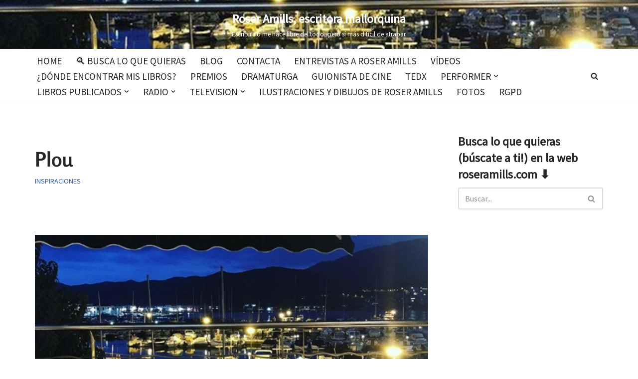

--- FILE ---
content_type: text/html; charset=UTF-8
request_url: https://roseramills.com/plou/
body_size: 37467
content:
<!DOCTYPE html>
<html lang="es" prefix="og: https://ogp.me/ns#">
<head>
<meta charset="UTF-8">
<meta name="viewport" content="width=device-width, initial-scale=1, minimum-scale=1">
<link rel="profile" href="http://gmpg.org/xfn/11">
<link rel="pingback" href="https://roseramills.com/xmlrpc.php">
<!-- Etiqueta de Google (gtag.js) modo de consentimiento dataLayer añadido por Site Kit -->
<script id="google_gtagjs-js-consent-mode-data-layer">
window.dataLayer = window.dataLayer || [];function gtag(){dataLayer.push(arguments);}
gtag('consent', 'default', {"ad_personalization":"denied","ad_storage":"denied","ad_user_data":"denied","analytics_storage":"denied","functionality_storage":"denied","security_storage":"denied","personalization_storage":"denied","region":["AT","BE","BG","CH","CY","CZ","DE","DK","EE","ES","FI","FR","GB","GR","HR","HU","IE","IS","IT","LI","LT","LU","LV","MT","NL","NO","PL","PT","RO","SE","SI","SK"],"wait_for_update":500});
window._googlesitekitConsentCategoryMap = {"statistics":["analytics_storage"],"marketing":["ad_storage","ad_user_data","ad_personalization"],"functional":["functionality_storage","security_storage"],"preferences":["personalization_storage"]};
window._googlesitekitConsents = {"ad_personalization":"denied","ad_storage":"denied","ad_user_data":"denied","analytics_storage":"denied","functionality_storage":"denied","security_storage":"denied","personalization_storage":"denied","region":["AT","BE","BG","CH","CY","CZ","DE","DK","EE","ES","FI","FR","GB","GR","HR","HU","IE","IS","IT","LI","LT","LU","LV","MT","NL","NO","PL","PT","RO","SE","SI","SK"],"wait_for_update":500};
</script>
<!-- Fin de la etiqueta Google (gtag.js) modo de consentimiento dataLayer añadido por Site Kit -->
<!-- Optimización para motores de búsqueda de Rank Math -  https://rankmath.com/ -->
<title>Plou - Roser Amills, escritora mallorquina</title>
<meta name="description" content="Plou"/>
<meta name="robots" content="follow, index, max-snippet:-1, max-video-preview:-1, max-image-preview:standard"/>
<link rel="canonical" href="https://roseramills.com/plou/" />
<meta property="og:locale" content="es_ES" />
<meta property="og:type" content="article" />
<meta property="og:title" content="Plou - Roser Amills, escritora mallorquina" />
<meta property="og:description" content="Plou" />
<meta property="og:url" content="https://roseramills.com/plou/" />
<meta property="og:site_name" content="Roser Amills, escritora mallorquina" />
<meta property="article:publisher" content="https://www.facebook.com/roseramills" />
<meta property="article:author" content="https://www.facebook.com/roseramills" />
<meta property="article:tag" content="roser amills" />
<meta property="article:section" content="Inspiraciones" />
<meta property="og:updated_time" content="2018-09-29T20:12:07+02:00" />
<meta property="og:image" content="https://roseramills.com/wp-content/uploads/2018/09/puerto.jpg" />
<meta property="og:image:secure_url" content="https://roseramills.com/wp-content/uploads/2018/09/puerto.jpg" />
<meta property="og:image:width" content="640" />
<meta property="og:image:height" content="640" />
<meta property="og:image:alt" content="puerto" />
<meta property="og:image:type" content="image/jpeg" />
<meta property="article:published_time" content="2018-09-29T19:59:20+02:00" />
<meta property="article:modified_time" content="2018-09-29T20:12:07+02:00" />
<meta name="twitter:card" content="summary_large_image" />
<meta name="twitter:title" content="Plou - Roser Amills, escritora mallorquina" />
<meta name="twitter:description" content="Plou" />
<meta name="twitter:site" content="@roseramills" />
<meta name="twitter:creator" content="@roseramills" />
<meta name="twitter:image" content="https://roseramills.com/wp-content/uploads/2018/09/puerto.jpg" />
<meta name="twitter:label1" content="Escrito por" />
<meta name="twitter:data1" content="Roser Amills" />
<meta name="twitter:label2" content="Tiempo de lectura" />
<meta name="twitter:data2" content="Menos de un minuto" />
<script type="application/ld+json" class="rank-math-schema">{"@context":"https://schema.org","@graph":[{"@type":["Person","Organization"],"@id":"https://roseramills.com/#person","name":"Roser Amills","sameAs":["https://www.facebook.com/roseramills","https://twitter.com/roseramills"],"logo":{"@type":"ImageObject","@id":"https://roseramills.com/#logo","url":"https://roseramills.com/wp-content/uploads/2026/01/favicon-roser-amills-3.png","contentUrl":"https://roseramills.com/wp-content/uploads/2026/01/favicon-roser-amills-3.png","caption":"Roser Amills, escritora mallorquina","inLanguage":"es","width":"512","height":"512"},"image":{"@type":"ImageObject","@id":"https://roseramills.com/#logo","url":"https://roseramills.com/wp-content/uploads/2026/01/favicon-roser-amills-3.png","contentUrl":"https://roseramills.com/wp-content/uploads/2026/01/favicon-roser-amills-3.png","caption":"Roser Amills, escritora mallorquina","inLanguage":"es","width":"512","height":"512"}},{"@type":"WebSite","@id":"https://roseramills.com/#website","url":"https://roseramills.com","name":"Roser Amills, escritora mallorquina","alternateName":"Roser Amills, escritora","publisher":{"@id":"https://roseramills.com/#person"},"inLanguage":"es"},{"@type":"ImageObject","@id":"https://roseramills.com/wp-content/uploads/2018/09/puerto.jpg","url":"https://roseramills.com/wp-content/uploads/2018/09/puerto.jpg","width":"640","height":"640","caption":"puerto","inLanguage":"es"},{"@type":"WebPage","@id":"https://roseramills.com/plou/#webpage","url":"https://roseramills.com/plou/","name":"Plou - Roser Amills, escritora mallorquina","datePublished":"2018-09-29T19:59:20+02:00","dateModified":"2018-09-29T20:12:07+02:00","isPartOf":{"@id":"https://roseramills.com/#website"},"primaryImageOfPage":{"@id":"https://roseramills.com/wp-content/uploads/2018/09/puerto.jpg"},"inLanguage":"es"},{"@type":"Person","@id":"https://roseramills.com/author/roseramills/","name":"Roser Amills","url":"https://roseramills.com/author/roseramills/","image":{"@type":"ImageObject","@id":"https://secure.gravatar.com/avatar/99fa5e88a9a2a035175511c3a1fbcf7964d5d6ac9d0cd97bcfee2687e1ac64c4?s=96&amp;d=retro&amp;r=g","url":"https://secure.gravatar.com/avatar/99fa5e88a9a2a035175511c3a1fbcf7964d5d6ac9d0cd97bcfee2687e1ac64c4?s=96&amp;d=retro&amp;r=g","caption":"Roser Amills","inLanguage":"es"},"sameAs":["https://roseramills.com","https://www.facebook.com/roseramills","https://twitter.com/roseramills"]},{"@type":"BlogPosting","headline":"Plou - Roser Amills, escritora mallorquina","datePublished":"2018-09-29T19:59:20+02:00","dateModified":"2018-09-29T20:12:07+02:00","articleSection":"Inspiraciones","author":{"@id":"https://roseramills.com/author/roseramills/","name":"Roser Amills"},"publisher":{"@id":"https://roseramills.com/#person"},"description":"Plou","name":"Plou - Roser Amills, escritora mallorquina","@id":"https://roseramills.com/plou/#richSnippet","isPartOf":{"@id":"https://roseramills.com/plou/#webpage"},"image":{"@id":"https://roseramills.com/wp-content/uploads/2018/09/puerto.jpg"},"inLanguage":"es","mainEntityOfPage":{"@id":"https://roseramills.com/plou/#webpage"}}]}</script>
<!-- /Plugin Rank Math WordPress SEO -->
<link rel='dns-prefetch' href='//www.googletagmanager.com' />
<link rel='dns-prefetch' href='//use.fontawesome.com' />
<link rel='dns-prefetch' href='//fonts.googleapis.com' />
<link rel='dns-prefetch' href='//pagead2.googlesyndication.com' />
<link rel="alternate" type="application/rss+xml" title="Roser Amills, escritora mallorquina &raquo; Feed" href="https://roseramills.com/feed/" />
<link rel="alternate" type="application/rss+xml" title="Roser Amills, escritora mallorquina &raquo; Feed de los comentarios" href="https://roseramills.com/comments/feed/" />
<link rel="alternate" type="application/rss+xml" title="Roser Amills, escritora mallorquina &raquo; Comentario Plou del feed" href="https://roseramills.com/plou/feed/" />
<link rel="alternate" title="oEmbed (JSON)" type="application/json+oembed" href="https://roseramills.com/wp-json/oembed/1.0/embed?url=https%3A%2F%2Froseramills.com%2Fplou%2F" />
<link rel="alternate" title="oEmbed (XML)" type="text/xml+oembed" href="https://roseramills.com/wp-json/oembed/1.0/embed?url=https%3A%2F%2Froseramills.com%2Fplou%2F&#038;format=xml" />
<style id='wp-img-auto-sizes-contain-inline-css'>
img:is([sizes=auto i],[sizes^="auto," i]){contain-intrinsic-size:3000px 1500px}
/*# sourceURL=wp-img-auto-sizes-contain-inline-css */
</style>
<link rel='stylesheet' id='wp-block-library-css' href='//roseramills.com/wp-content/cache/wpfc-minified/6zpgln8o/7uhkl.css' media='all' />
<style id='classic-theme-styles-inline-css'>
/*! This file is auto-generated */
.wp-block-button__link{color:#fff;background-color:#32373c;border-radius:9999px;box-shadow:none;text-decoration:none;padding:calc(.667em + 2px) calc(1.333em + 2px);font-size:1.125em}.wp-block-file__button{background:#32373c;color:#fff;text-decoration:none}
/*# sourceURL=/wp-includes/css/classic-themes.min.css */
</style>
<style id='font-awesome-svg-styles-default-inline-css'>
.svg-inline--fa {
display: inline-block;
height: 1em;
overflow: visible;
vertical-align: -.125em;
}
/*# sourceURL=font-awesome-svg-styles-default-inline-css */
</style>
<link rel='stylesheet' id='font-awesome-svg-styles-css' href='//roseramills.com/wp-content/cache/wpfc-minified/kl5cxd8s/a3v7o.css' media='all' />
<style id='font-awesome-svg-styles-inline-css'>
.wp-block-font-awesome-icon svg::before,
.wp-rich-text-font-awesome-icon svg::before {content: unset;}
/*# sourceURL=font-awesome-svg-styles-inline-css */
</style>
<style id='global-styles-inline-css'>
:root{--wp--preset--aspect-ratio--square: 1;--wp--preset--aspect-ratio--4-3: 4/3;--wp--preset--aspect-ratio--3-4: 3/4;--wp--preset--aspect-ratio--3-2: 3/2;--wp--preset--aspect-ratio--2-3: 2/3;--wp--preset--aspect-ratio--16-9: 16/9;--wp--preset--aspect-ratio--9-16: 9/16;--wp--preset--color--black: #000000;--wp--preset--color--cyan-bluish-gray: #abb8c3;--wp--preset--color--white: #ffffff;--wp--preset--color--pale-pink: #f78da7;--wp--preset--color--vivid-red: #cf2e2e;--wp--preset--color--luminous-vivid-orange: #ff6900;--wp--preset--color--luminous-vivid-amber: #fcb900;--wp--preset--color--light-green-cyan: #7bdcb5;--wp--preset--color--vivid-green-cyan: #00d084;--wp--preset--color--pale-cyan-blue: #8ed1fc;--wp--preset--color--vivid-cyan-blue: #0693e3;--wp--preset--color--vivid-purple: #9b51e0;--wp--preset--color--neve-link-color: var(--nv-primary-accent);--wp--preset--color--neve-link-hover-color: var(--nv-secondary-accent);--wp--preset--color--nv-site-bg: var(--nv-site-bg);--wp--preset--color--nv-light-bg: var(--nv-light-bg);--wp--preset--color--nv-dark-bg: var(--nv-dark-bg);--wp--preset--color--neve-text-color: var(--nv-text-color);--wp--preset--color--nv-text-dark-bg: var(--nv-text-dark-bg);--wp--preset--color--nv-c-1: var(--nv-c-1);--wp--preset--color--nv-c-2: var(--nv-c-2);--wp--preset--gradient--vivid-cyan-blue-to-vivid-purple: linear-gradient(135deg,rgb(6,147,227) 0%,rgb(155,81,224) 100%);--wp--preset--gradient--light-green-cyan-to-vivid-green-cyan: linear-gradient(135deg,rgb(122,220,180) 0%,rgb(0,208,130) 100%);--wp--preset--gradient--luminous-vivid-amber-to-luminous-vivid-orange: linear-gradient(135deg,rgb(252,185,0) 0%,rgb(255,105,0) 100%);--wp--preset--gradient--luminous-vivid-orange-to-vivid-red: linear-gradient(135deg,rgb(255,105,0) 0%,rgb(207,46,46) 100%);--wp--preset--gradient--very-light-gray-to-cyan-bluish-gray: linear-gradient(135deg,rgb(238,238,238) 0%,rgb(169,184,195) 100%);--wp--preset--gradient--cool-to-warm-spectrum: linear-gradient(135deg,rgb(74,234,220) 0%,rgb(151,120,209) 20%,rgb(207,42,186) 40%,rgb(238,44,130) 60%,rgb(251,105,98) 80%,rgb(254,248,76) 100%);--wp--preset--gradient--blush-light-purple: linear-gradient(135deg,rgb(255,206,236) 0%,rgb(152,150,240) 100%);--wp--preset--gradient--blush-bordeaux: linear-gradient(135deg,rgb(254,205,165) 0%,rgb(254,45,45) 50%,rgb(107,0,62) 100%);--wp--preset--gradient--luminous-dusk: linear-gradient(135deg,rgb(255,203,112) 0%,rgb(199,81,192) 50%,rgb(65,88,208) 100%);--wp--preset--gradient--pale-ocean: linear-gradient(135deg,rgb(255,245,203) 0%,rgb(182,227,212) 50%,rgb(51,167,181) 100%);--wp--preset--gradient--electric-grass: linear-gradient(135deg,rgb(202,248,128) 0%,rgb(113,206,126) 100%);--wp--preset--gradient--midnight: linear-gradient(135deg,rgb(2,3,129) 0%,rgb(40,116,252) 100%);--wp--preset--font-size--small: 13px;--wp--preset--font-size--medium: 20px;--wp--preset--font-size--large: 36px;--wp--preset--font-size--x-large: 42px;--wp--preset--spacing--20: 0.44rem;--wp--preset--spacing--30: 0.67rem;--wp--preset--spacing--40: 1rem;--wp--preset--spacing--50: 1.5rem;--wp--preset--spacing--60: 2.25rem;--wp--preset--spacing--70: 3.38rem;--wp--preset--spacing--80: 5.06rem;--wp--preset--shadow--natural: 6px 6px 9px rgba(0, 0, 0, 0.2);--wp--preset--shadow--deep: 12px 12px 50px rgba(0, 0, 0, 0.4);--wp--preset--shadow--sharp: 6px 6px 0px rgba(0, 0, 0, 0.2);--wp--preset--shadow--outlined: 6px 6px 0px -3px rgb(255, 255, 255), 6px 6px rgb(0, 0, 0);--wp--preset--shadow--crisp: 6px 6px 0px rgb(0, 0, 0);}:where(.is-layout-flex){gap: 0.5em;}:where(.is-layout-grid){gap: 0.5em;}body .is-layout-flex{display: flex;}.is-layout-flex{flex-wrap: wrap;align-items: center;}.is-layout-flex > :is(*, div){margin: 0;}body .is-layout-grid{display: grid;}.is-layout-grid > :is(*, div){margin: 0;}:where(.wp-block-columns.is-layout-flex){gap: 2em;}:where(.wp-block-columns.is-layout-grid){gap: 2em;}:where(.wp-block-post-template.is-layout-flex){gap: 1.25em;}:where(.wp-block-post-template.is-layout-grid){gap: 1.25em;}.has-black-color{color: var(--wp--preset--color--black) !important;}.has-cyan-bluish-gray-color{color: var(--wp--preset--color--cyan-bluish-gray) !important;}.has-white-color{color: var(--wp--preset--color--white) !important;}.has-pale-pink-color{color: var(--wp--preset--color--pale-pink) !important;}.has-vivid-red-color{color: var(--wp--preset--color--vivid-red) !important;}.has-luminous-vivid-orange-color{color: var(--wp--preset--color--luminous-vivid-orange) !important;}.has-luminous-vivid-amber-color{color: var(--wp--preset--color--luminous-vivid-amber) !important;}.has-light-green-cyan-color{color: var(--wp--preset--color--light-green-cyan) !important;}.has-vivid-green-cyan-color{color: var(--wp--preset--color--vivid-green-cyan) !important;}.has-pale-cyan-blue-color{color: var(--wp--preset--color--pale-cyan-blue) !important;}.has-vivid-cyan-blue-color{color: var(--wp--preset--color--vivid-cyan-blue) !important;}.has-vivid-purple-color{color: var(--wp--preset--color--vivid-purple) !important;}.has-neve-link-color-color{color: var(--wp--preset--color--neve-link-color) !important;}.has-neve-link-hover-color-color{color: var(--wp--preset--color--neve-link-hover-color) !important;}.has-nv-site-bg-color{color: var(--wp--preset--color--nv-site-bg) !important;}.has-nv-light-bg-color{color: var(--wp--preset--color--nv-light-bg) !important;}.has-nv-dark-bg-color{color: var(--wp--preset--color--nv-dark-bg) !important;}.has-neve-text-color-color{color: var(--wp--preset--color--neve-text-color) !important;}.has-nv-text-dark-bg-color{color: var(--wp--preset--color--nv-text-dark-bg) !important;}.has-nv-c-1-color{color: var(--wp--preset--color--nv-c-1) !important;}.has-nv-c-2-color{color: var(--wp--preset--color--nv-c-2) !important;}.has-black-background-color{background-color: var(--wp--preset--color--black) !important;}.has-cyan-bluish-gray-background-color{background-color: var(--wp--preset--color--cyan-bluish-gray) !important;}.has-white-background-color{background-color: var(--wp--preset--color--white) !important;}.has-pale-pink-background-color{background-color: var(--wp--preset--color--pale-pink) !important;}.has-vivid-red-background-color{background-color: var(--wp--preset--color--vivid-red) !important;}.has-luminous-vivid-orange-background-color{background-color: var(--wp--preset--color--luminous-vivid-orange) !important;}.has-luminous-vivid-amber-background-color{background-color: var(--wp--preset--color--luminous-vivid-amber) !important;}.has-light-green-cyan-background-color{background-color: var(--wp--preset--color--light-green-cyan) !important;}.has-vivid-green-cyan-background-color{background-color: var(--wp--preset--color--vivid-green-cyan) !important;}.has-pale-cyan-blue-background-color{background-color: var(--wp--preset--color--pale-cyan-blue) !important;}.has-vivid-cyan-blue-background-color{background-color: var(--wp--preset--color--vivid-cyan-blue) !important;}.has-vivid-purple-background-color{background-color: var(--wp--preset--color--vivid-purple) !important;}.has-neve-link-color-background-color{background-color: var(--wp--preset--color--neve-link-color) !important;}.has-neve-link-hover-color-background-color{background-color: var(--wp--preset--color--neve-link-hover-color) !important;}.has-nv-site-bg-background-color{background-color: var(--wp--preset--color--nv-site-bg) !important;}.has-nv-light-bg-background-color{background-color: var(--wp--preset--color--nv-light-bg) !important;}.has-nv-dark-bg-background-color{background-color: var(--wp--preset--color--nv-dark-bg) !important;}.has-neve-text-color-background-color{background-color: var(--wp--preset--color--neve-text-color) !important;}.has-nv-text-dark-bg-background-color{background-color: var(--wp--preset--color--nv-text-dark-bg) !important;}.has-nv-c-1-background-color{background-color: var(--wp--preset--color--nv-c-1) !important;}.has-nv-c-2-background-color{background-color: var(--wp--preset--color--nv-c-2) !important;}.has-black-border-color{border-color: var(--wp--preset--color--black) !important;}.has-cyan-bluish-gray-border-color{border-color: var(--wp--preset--color--cyan-bluish-gray) !important;}.has-white-border-color{border-color: var(--wp--preset--color--white) !important;}.has-pale-pink-border-color{border-color: var(--wp--preset--color--pale-pink) !important;}.has-vivid-red-border-color{border-color: var(--wp--preset--color--vivid-red) !important;}.has-luminous-vivid-orange-border-color{border-color: var(--wp--preset--color--luminous-vivid-orange) !important;}.has-luminous-vivid-amber-border-color{border-color: var(--wp--preset--color--luminous-vivid-amber) !important;}.has-light-green-cyan-border-color{border-color: var(--wp--preset--color--light-green-cyan) !important;}.has-vivid-green-cyan-border-color{border-color: var(--wp--preset--color--vivid-green-cyan) !important;}.has-pale-cyan-blue-border-color{border-color: var(--wp--preset--color--pale-cyan-blue) !important;}.has-vivid-cyan-blue-border-color{border-color: var(--wp--preset--color--vivid-cyan-blue) !important;}.has-vivid-purple-border-color{border-color: var(--wp--preset--color--vivid-purple) !important;}.has-neve-link-color-border-color{border-color: var(--wp--preset--color--neve-link-color) !important;}.has-neve-link-hover-color-border-color{border-color: var(--wp--preset--color--neve-link-hover-color) !important;}.has-nv-site-bg-border-color{border-color: var(--wp--preset--color--nv-site-bg) !important;}.has-nv-light-bg-border-color{border-color: var(--wp--preset--color--nv-light-bg) !important;}.has-nv-dark-bg-border-color{border-color: var(--wp--preset--color--nv-dark-bg) !important;}.has-neve-text-color-border-color{border-color: var(--wp--preset--color--neve-text-color) !important;}.has-nv-text-dark-bg-border-color{border-color: var(--wp--preset--color--nv-text-dark-bg) !important;}.has-nv-c-1-border-color{border-color: var(--wp--preset--color--nv-c-1) !important;}.has-nv-c-2-border-color{border-color: var(--wp--preset--color--nv-c-2) !important;}.has-vivid-cyan-blue-to-vivid-purple-gradient-background{background: var(--wp--preset--gradient--vivid-cyan-blue-to-vivid-purple) !important;}.has-light-green-cyan-to-vivid-green-cyan-gradient-background{background: var(--wp--preset--gradient--light-green-cyan-to-vivid-green-cyan) !important;}.has-luminous-vivid-amber-to-luminous-vivid-orange-gradient-background{background: var(--wp--preset--gradient--luminous-vivid-amber-to-luminous-vivid-orange) !important;}.has-luminous-vivid-orange-to-vivid-red-gradient-background{background: var(--wp--preset--gradient--luminous-vivid-orange-to-vivid-red) !important;}.has-very-light-gray-to-cyan-bluish-gray-gradient-background{background: var(--wp--preset--gradient--very-light-gray-to-cyan-bluish-gray) !important;}.has-cool-to-warm-spectrum-gradient-background{background: var(--wp--preset--gradient--cool-to-warm-spectrum) !important;}.has-blush-light-purple-gradient-background{background: var(--wp--preset--gradient--blush-light-purple) !important;}.has-blush-bordeaux-gradient-background{background: var(--wp--preset--gradient--blush-bordeaux) !important;}.has-luminous-dusk-gradient-background{background: var(--wp--preset--gradient--luminous-dusk) !important;}.has-pale-ocean-gradient-background{background: var(--wp--preset--gradient--pale-ocean) !important;}.has-electric-grass-gradient-background{background: var(--wp--preset--gradient--electric-grass) !important;}.has-midnight-gradient-background{background: var(--wp--preset--gradient--midnight) !important;}.has-small-font-size{font-size: var(--wp--preset--font-size--small) !important;}.has-medium-font-size{font-size: var(--wp--preset--font-size--medium) !important;}.has-large-font-size{font-size: var(--wp--preset--font-size--large) !important;}.has-x-large-font-size{font-size: var(--wp--preset--font-size--x-large) !important;}
:where(.wp-block-post-template.is-layout-flex){gap: 1.25em;}:where(.wp-block-post-template.is-layout-grid){gap: 1.25em;}
:where(.wp-block-term-template.is-layout-flex){gap: 1.25em;}:where(.wp-block-term-template.is-layout-grid){gap: 1.25em;}
:where(.wp-block-columns.is-layout-flex){gap: 2em;}:where(.wp-block-columns.is-layout-grid){gap: 2em;}
:root :where(.wp-block-pullquote){font-size: 1.5em;line-height: 1.6;}
/*# sourceURL=global-styles-inline-css */
</style>
<link rel='stylesheet' id='contact-form-7-css' href='//roseramills.com/wp-content/cache/wpfc-minified/6v4e9hgu/7uhkl.css' media='all' />
<link rel='stylesheet' id='mbdb-styles-css' href='//roseramills.com/wp-content/cache/wpfc-minified/f5p5dj1x/7uhkl.css' media='all' />
<link rel='stylesheet' id='mbdb-book-grid-styles-css' href='//roseramills.com/wp-content/cache/wpfc-minified/fopn0j21/7uhkl.css' media='all' />
<link rel='stylesheet' id='mbdb-retailer-buttons-styles-css' href='//roseramills.com/wp-content/cache/wpfc-minified/ll1rr1ex/7uhkl.css' media='all' />
<link rel='stylesheet' id='neve-style-css' href='//roseramills.com/wp-content/cache/wpfc-minified/jltfadwl/7uhkl.css' media='all' />
<style id='neve-style-inline-css'>
h1 {font-family: var(--h1fontfamily);}.is-menu-sidebar .header-menu-sidebar { visibility: visible; }.is-menu-sidebar.menu_sidebar_slide_left .header-menu-sidebar { transform: translate3d(0, 0, 0); left: 0; }.is-menu-sidebar.menu_sidebar_slide_right .header-menu-sidebar { transform: translate3d(0, 0, 0); right: 0; }.is-menu-sidebar.menu_sidebar_pull_right .header-menu-sidebar, .is-menu-sidebar.menu_sidebar_pull_left .header-menu-sidebar { transform: translateX(0); }.is-menu-sidebar.menu_sidebar_dropdown .header-menu-sidebar { height: auto; }.is-menu-sidebar.menu_sidebar_dropdown .header-menu-sidebar-inner { max-height: 400px; padding: 20px 0; }.is-menu-sidebar.menu_sidebar_full_canvas .header-menu-sidebar { opacity: 1; }.header-menu-sidebar .menu-item-nav-search:not(.floating) { pointer-events: none; }.header-menu-sidebar .menu-item-nav-search .is-menu-sidebar { pointer-events: unset; }@media screen and (max-width: 960px) { .builder-item.cr .item--inner { --textalign: center; --justify: center; } }
.nv-meta-list li.meta:not(:last-child):after { content:"/" }.nv-meta-list .no-mobile{
display:none;
}.nv-meta-list li.last::after{
content: ""!important;
}@media (min-width: 769px) {
.nv-meta-list .no-mobile {
display: inline-block;
}
.nv-meta-list li.last:not(:last-child)::after {
content: "/" !important;
}
}
:root{ --container: 748px;--postwidth:100%; --primarybtnbg: var(--nv-primary-accent); --primarybtnhoverbg: var(--nv-primary-accent); --primarybtncolor: #fff; --secondarybtncolor: var(--nv-primary-accent); --primarybtnhovercolor: #fff; --secondarybtnhovercolor: var(--nv-primary-accent);--primarybtnborderradius:3px;--secondarybtnborderradius:3px;--secondarybtnborderwidth:3px;--btnpadding:13px 15px;--primarybtnpadding:13px 15px;--secondarybtnpadding:calc(13px - 3px) calc(15px - 3px); --bodyfontfamily: "Source Sans Pro"; --bodyfontsize: 15px; --bodylineheight: 1.6; --bodyletterspacing: 0px; --bodyfontweight: 400; --headingsfontfamily: Rosario; --h1fontfamily: Rosario; --h1fontsize: 36px; --h1fontweight: 700; --h1lineheight: 1.2em; --h1letterspacing: 0px; --h1texttransform: none; --h2fontsize: 28px; --h2fontweight: 700; --h2lineheight: 1.3; --h2letterspacing: 0px; --h2texttransform: none; --h3fontsize: 24px; --h3fontweight: 700; --h3lineheight: 1.4; --h3letterspacing: 0px; --h3texttransform: none; --h4fontsize: 20px; --h4fontweight: 700; --h4lineheight: 1.6; --h4letterspacing: 0px; --h4texttransform: none; --h5fontsize: 16px; --h5fontweight: 700; --h5lineheight: 1.6; --h5letterspacing: 0px; --h5texttransform: none; --h6fontsize: 14px; --h6fontweight: 700; --h6lineheight: 1.6; --h6letterspacing: 0px; --h6texttransform: none;--formfieldborderwidth:2px;--formfieldborderradius:3px; --formfieldbgcolor: var(--nv-site-bg); --formfieldbordercolor: #dddddd; --formfieldcolor: var(--nv-text-color);--formfieldpadding:10px 12px; } .nv-index-posts{ --borderradius:0px; } .has-neve-button-color-color{ color: var(--nv-primary-accent)!important; } .has-neve-button-color-background-color{ background-color: var(--nv-primary-accent)!important; } .single-post-container .alignfull > [class*="__inner-container"], .single-post-container .alignwide > [class*="__inner-container"]{ max-width:718px } .nv-meta-list{ --avatarsize: 20px; } .single .nv-meta-list{ --avatarsize: 20px; } .single .nv-meta-list li{ --texttransform: uppercase; } .nv-post-cover{ --height: 250px;--padding:40px 15px;--justify: flex-start; --textalign: left; --valign: center; } .nv-post-cover .nv-title-meta-wrap, .nv-page-title-wrap, .entry-header{ --textalign: left; } .nv-is-boxed.nv-title-meta-wrap{ --padding:40px 15px; --bgcolor: var(--nv-dark-bg); } .nv-overlay{ --opacity: 50; --blendmode: normal; } .nv-is-boxed.nv-comments-wrap{ --padding:20px; } .nv-is-boxed.comment-respond{ --padding:20px; } .single:not(.single-product), .page{ --c-vspace:0 0 0 0;; } .scroll-to-top{ --color: var(--nv-text-dark-bg);--padding:8px 10px; --borderradius: 3px; --bgcolor: var(--nv-primary-accent); --hovercolor: var(--nv-text-dark-bg); --hoverbgcolor: var(--nv-primary-accent);--size:16px; } .global-styled{ --bgcolor: var(--nv-site-bg); } .header-top{ --rowbcolor: var(--nv-light-bg); --color: var(--nv-text-color);--bgimage:url("https://roseramills.com/wp-content/uploads/2026/01/18339801250012441.jpg");--bgposition:50% 50%;;--bgoverlayopacity:0.5; } .header-main{ --rowbcolor: var(--nv-light-bg); --color: var(--nv-text-color);--bgimage:url("https://roseramills.com/wp-content/uploads/2018/09/puerto.jpg");--bgposition:50% 50%;;--bgoverlayopacity:0.5; } .header-bottom{ --rowbcolor: var(--nv-light-bg); --color: var(--nv-text-color); --bgcolor: var(--nv-site-bg); } .header-menu-sidebar-bg{ --justify: flex-start; --textalign: left;--flexg: 1;--wrapdropdownwidth: auto; --color: var(--nv-text-color); --overlaycolor: var(--nv-site-bg);--bgimage:none;--bgposition:50% 50%;;--bgattachment:fixed;--bgoverlayopacity:0.89; } .header-menu-sidebar{ width: 250px; } .builder-item--logo{ --maxwidth: 120px; --color: var(--nv-site-bg); --fs: 24px;--padding:10px 0;--margin:0; --textalign: center;--justify: center; } .builder-item--nav-icon,.header-menu-sidebar .close-sidebar-panel .navbar-toggle{ --borderradius:0; } .builder-item--nav-icon{ --label-margin:0 5px 0 0;;--padding:10px 15px;--margin:0; } .builder-item--primary-menu{ --hovercolor: #8e1ac8; --hovertextcolor: var(--nv-text-color); --activecolor: #df0c0c; --spacing: 20px; --height: 25px;--padding:0;--margin:0; --fontsize: 1em; --lineheight: 1.6em; --letterspacing: 0px; --fontweight: 500; --texttransform: uppercase; --iconsize: 1em; } .hfg-is-group.has-primary-menu .inherit-ff{ --inheritedfw: 500; } .builder-item--header_search_responsive{ --iconsize: 15px; --hovercolor: #dc2323; --formfieldfontsize: 14px;--formfieldborderwidth:2px;--formfieldborderradius:2px; --height: 40px;--padding:0 10px;--margin:0; } .footer-top-inner .row{ grid-template-columns:1fr 1fr 1fr; --valign: flex-start; } .footer-top{ --rowbcolor: var(--nv-light-bg); --color: var(--nv-text-color); --bgcolor: var(--nv-site-bg); } .footer-main-inner .row{ grid-template-columns:1fr 1fr 1fr; --valign: flex-start; } .footer-main{ --rowbcolor: var(--nv-light-bg); --color: var(--nv-text-color); --bgcolor: var(--nv-site-bg); } .footer-bottom-inner .row{ grid-template-columns:1fr 1fr 1fr; --valign: flex-start; } .footer-bottom{ --rowbcolor: var(--nv-light-bg); --color: var(--nv-text-dark-bg); --bgcolor: var(--nv-dark-bg); } @media(min-width: 576px){ :root{ --container: 992px;--postwidth:50%;--btnpadding:13px 15px;--primarybtnpadding:13px 15px;--secondarybtnpadding:calc(13px - 3px) calc(15px - 3px); --bodyfontsize: 16px; --bodylineheight: 1.6; --bodyletterspacing: 0px; --h1fontsize: 38px; --h1lineheight: 1.2em; --h1letterspacing: 0px; --h2fontsize: 30px; --h2lineheight: 1.2; --h2letterspacing: 0px; --h3fontsize: 26px; --h3lineheight: 1.4; --h3letterspacing: 0px; --h4fontsize: 22px; --h4lineheight: 1.5; --h4letterspacing: 0px; --h5fontsize: 18px; --h5lineheight: 1.6; --h5letterspacing: 0px; --h6fontsize: 14px; --h6lineheight: 1.6; --h6letterspacing: 0px; } .single-post-container .alignfull > [class*="__inner-container"], .single-post-container .alignwide > [class*="__inner-container"]{ max-width:962px } .nv-meta-list{ --avatarsize: 20px; } .single .nv-meta-list{ --avatarsize: 20px; } .nv-post-cover{ --height: 320px;--padding:60px 30px;--justify: flex-start; --textalign: left; --valign: center; } .nv-post-cover .nv-title-meta-wrap, .nv-page-title-wrap, .entry-header{ --textalign: left; } .nv-is-boxed.nv-title-meta-wrap{ --padding:60px 30px; } .nv-is-boxed.nv-comments-wrap{ --padding:30px; } .nv-is-boxed.comment-respond{ --padding:30px; } .single:not(.single-product), .page{ --c-vspace:0 0 0 0;; } .scroll-to-top{ --padding:8px 10px;--size:16px; } .header-menu-sidebar-bg{ --justify: flex-start; --textalign: left;--flexg: 1;--wrapdropdownwidth: auto; } .header-menu-sidebar{ width: 350px; } .builder-item--logo{ --maxwidth: 120px; --fs: 24px;--padding:10px 0;--margin:0; --textalign: center;--justify: center; } .builder-item--nav-icon{ --label-margin:0 5px 0 0;;--padding:10px 15px;--margin:0; } .builder-item--primary-menu{ --spacing: 20px; --height: 25px;--padding:0;--margin:0; --fontsize: 1em; --lineheight: 1.6em; --letterspacing: 0px; --iconsize: 1em; } .builder-item--header_search_responsive{ --formfieldfontsize: 14px;--formfieldborderwidth:2px;--formfieldborderradius:2px; --height: 40px;--padding:0 10px;--margin:0; } }@media(min-width: 960px){ :root{ --container: 1170px;--postwidth:33.333333333333%;--btnpadding:13px 15px;--primarybtnpadding:13px 15px;--secondarybtnpadding:calc(13px - 3px) calc(15px - 3px); --bodyfontsize: 16px; --bodylineheight: 1.7; --bodyletterspacing: 0px; --h1fontsize: 40px; --h1lineheight: 1.1em; --h1letterspacing: 0px; --h2fontsize: 32px; --h2lineheight: 1.2; --h2letterspacing: 0px; --h3fontsize: 28px; --h3lineheight: 1.4; --h3letterspacing: 0px; --h4fontsize: 24px; --h4lineheight: 1.5; --h4letterspacing: 0px; --h5fontsize: 20px; --h5lineheight: 1.6; --h5letterspacing: 0px; --h6fontsize: 16px; --h6lineheight: 1.6; --h6letterspacing: 0px; } body:not(.single):not(.archive):not(.blog):not(.search):not(.error404) .neve-main > .container .col, body.post-type-archive-course .neve-main > .container .col, body.post-type-archive-llms_membership .neve-main > .container .col{ max-width: 100%; } body:not(.single):not(.archive):not(.blog):not(.search):not(.error404) .nv-sidebar-wrap, body.post-type-archive-course .nv-sidebar-wrap, body.post-type-archive-llms_membership .nv-sidebar-wrap{ max-width: 0%; } .neve-main > .archive-container .nv-index-posts.col{ max-width: 100%; } .neve-main > .archive-container .nv-sidebar-wrap{ max-width: 0%; } .neve-main > .single-post-container .nv-single-post-wrap.col{ max-width: 70%; } .single-post-container .alignfull > [class*="__inner-container"], .single-post-container .alignwide > [class*="__inner-container"]{ max-width:789px } .container-fluid.single-post-container .alignfull > [class*="__inner-container"], .container-fluid.single-post-container .alignwide > [class*="__inner-container"]{ max-width:calc(70% + 15px) } .neve-main > .single-post-container .nv-sidebar-wrap{ max-width: 30%; } .nv-meta-list{ --avatarsize: 20px; } .single .nv-meta-list{ --avatarsize: 20px; } .nv-post-cover{ --height: 400px;--padding:60px 40px;--justify: flex-start; --textalign: left; --valign: center; } .nv-post-cover .nv-title-meta-wrap, .nv-page-title-wrap, .entry-header{ --textalign: left; } .nv-is-boxed.nv-title-meta-wrap{ --padding:60px 40px; } .nv-is-boxed.nv-comments-wrap{ --padding:40px; } .nv-is-boxed.comment-respond{ --padding:40px; } .single:not(.single-product), .page{ --c-vspace:0 0 0 0;; } .scroll-to-top{ --padding:8px 10px;--size:16px; } .header-menu-sidebar-bg{ --justify: flex-start; --textalign: left;--flexg: 1;--wrapdropdownwidth: auto; } .header-menu-sidebar{ width: 350px; } .builder-item--logo{ --maxwidth: 120px; --fs: 24px;--padding:10px 0;--margin:0; --textalign: center;--justify: center; } .builder-item--nav-icon{ --label-margin:0 5px 0 0;;--padding:10px 15px;--margin:0; } .builder-item--primary-menu{ --spacing: 20px; --height: 25px;--padding:0;--margin:0; --fontsize: 1.2em; --lineheight: 1.6em; --letterspacing: 0px; --iconsize: 1.2em; } .builder-item--header_search_responsive{ --formfieldfontsize: 14px;--formfieldborderwidth:2px;--formfieldborderradius:2px; --height: 40px;--padding:0 10px;--margin:0; } }.nv-content-wrap .elementor a:not(.button):not(.wp-block-file__button){ text-decoration: none; }.scroll-to-top {right: 20px; border: none; position: fixed; bottom: 30px; display: none; opacity: 0; visibility: hidden; transition: opacity 0.3s ease-in-out, visibility 0.3s ease-in-out; align-items: center; justify-content: center; z-index: 999; } @supports (-webkit-overflow-scrolling: touch) { .scroll-to-top { bottom: 74px; } } .scroll-to-top.image { background-position: center; } .scroll-to-top .scroll-to-top-image { width: 100%; height: 100%; } .scroll-to-top .scroll-to-top-label { margin: 0; padding: 5px; } .scroll-to-top:hover { text-decoration: none; } .scroll-to-top.scroll-to-top-left {left: 20px; right: unset;} .scroll-to-top.scroll-show-mobile { display: flex; } @media (min-width: 960px) { .scroll-to-top { display: flex; } }.scroll-to-top { color: var(--color); padding: var(--padding); border-radius: var(--borderradius); background: var(--bgcolor); } .scroll-to-top:hover, .scroll-to-top:focus { color: var(--hovercolor); background: var(--hoverbgcolor); } .scroll-to-top-icon, .scroll-to-top.image .scroll-to-top-image { width: var(--size); height: var(--size); } .scroll-to-top-image { background-image: var(--bgimage); background-size: cover; }:root{--nv-primary-accent:#2f5aae;--nv-secondary-accent:#2f5aae;--nv-site-bg:#ffffff;--nv-light-bg:#f4f5f7;--nv-dark-bg:#121212;--nv-text-color:#272626;--nv-text-dark-bg:#ffffff;--nv-c-1:#9463ae;--nv-c-2:#be574b;--nv-fallback-ff:Arial, Helvetica, sans-serif;}
:root{--e-global-color-nvprimaryaccent:#2f5aae;--e-global-color-nvsecondaryaccent:#2f5aae;--e-global-color-nvsitebg:#ffffff;--e-global-color-nvlightbg:#f4f5f7;--e-global-color-nvdarkbg:#121212;--e-global-color-nvtextcolor:#272626;--e-global-color-nvtextdarkbg:#ffffff;--e-global-color-nvc1:#9463ae;--e-global-color-nvc2:#be574b;}
/* cyrillic-ext */
@font-face {
font-family: 'Source Sans Pro';
font-style: normal;
font-weight: 400;
font-display: swap;
src: url(https://roseramills.com/wp-content/fonts/source-sans-pro/6xK3dSBYKcSV-LCoeQqfX1RYOo3qNa7lqDY.woff2) format('woff2');
unicode-range: U+0460-052F, U+1C80-1C8A, U+20B4, U+2DE0-2DFF, U+A640-A69F, U+FE2E-FE2F;
}
/* cyrillic */
@font-face {
font-family: 'Source Sans Pro';
font-style: normal;
font-weight: 400;
font-display: swap;
src: url(https://roseramills.com/wp-content/fonts/source-sans-pro/6xK3dSBYKcSV-LCoeQqfX1RYOo3qPK7lqDY.woff2) format('woff2');
unicode-range: U+0301, U+0400-045F, U+0490-0491, U+04B0-04B1, U+2116;
}
/* greek-ext */
@font-face {
font-family: 'Source Sans Pro';
font-style: normal;
font-weight: 400;
font-display: swap;
src: url(https://roseramills.com/wp-content/fonts/source-sans-pro/6xK3dSBYKcSV-LCoeQqfX1RYOo3qNK7lqDY.woff2) format('woff2');
unicode-range: U+1F00-1FFF;
}
/* greek */
@font-face {
font-family: 'Source Sans Pro';
font-style: normal;
font-weight: 400;
font-display: swap;
src: url(https://roseramills.com/wp-content/fonts/source-sans-pro/6xK3dSBYKcSV-LCoeQqfX1RYOo3qO67lqDY.woff2) format('woff2');
unicode-range: U+0370-0377, U+037A-037F, U+0384-038A, U+038C, U+038E-03A1, U+03A3-03FF;
}
/* vietnamese */
@font-face {
font-family: 'Source Sans Pro';
font-style: normal;
font-weight: 400;
font-display: swap;
src: url(https://roseramills.com/wp-content/fonts/source-sans-pro/6xK3dSBYKcSV-LCoeQqfX1RYOo3qN67lqDY.woff2) format('woff2');
unicode-range: U+0102-0103, U+0110-0111, U+0128-0129, U+0168-0169, U+01A0-01A1, U+01AF-01B0, U+0300-0301, U+0303-0304, U+0308-0309, U+0323, U+0329, U+1EA0-1EF9, U+20AB;
}
/* latin-ext */
@font-face {
font-family: 'Source Sans Pro';
font-style: normal;
font-weight: 400;
font-display: swap;
src: url(https://roseramills.com/wp-content/fonts/source-sans-pro/6xK3dSBYKcSV-LCoeQqfX1RYOo3qNq7lqDY.woff2) format('woff2');
unicode-range: U+0100-02BA, U+02BD-02C5, U+02C7-02CC, U+02CE-02D7, U+02DD-02FF, U+0304, U+0308, U+0329, U+1D00-1DBF, U+1E00-1E9F, U+1EF2-1EFF, U+2020, U+20A0-20AB, U+20AD-20C0, U+2113, U+2C60-2C7F, U+A720-A7FF;
}
/* latin */
@font-face {
font-family: 'Source Sans Pro';
font-style: normal;
font-weight: 400;
font-display: swap;
src: url(https://roseramills.com/wp-content/fonts/source-sans-pro/6xK3dSBYKcSV-LCoeQqfX1RYOo3qOK7l.woff2) format('woff2');
unicode-range: U+0000-00FF, U+0131, U+0152-0153, U+02BB-02BC, U+02C6, U+02DA, U+02DC, U+0304, U+0308, U+0329, U+2000-206F, U+20AC, U+2122, U+2191, U+2193, U+2212, U+2215, U+FEFF, U+FFFD;
}
/* vietnamese */
@font-face {
font-family: 'Rosario';
font-style: normal;
font-weight: 400;
font-display: swap;
src: url(https://roseramills.com/wp-content/fonts/rosario/xfux0WDhWW_fOEoY2Fz9zT7D.woff2) format('woff2');
unicode-range: U+0102-0103, U+0110-0111, U+0128-0129, U+0168-0169, U+01A0-01A1, U+01AF-01B0, U+0300-0301, U+0303-0304, U+0308-0309, U+0323, U+0329, U+1EA0-1EF9, U+20AB;
}
/* latin-ext */
@font-face {
font-family: 'Rosario';
font-style: normal;
font-weight: 400;
font-display: swap;
src: url(https://roseramills.com/wp-content/fonts/rosario/xfux0WDhWW_fOEoY2F39zT7D.woff2) format('woff2');
unicode-range: U+0100-02BA, U+02BD-02C5, U+02C7-02CC, U+02CE-02D7, U+02DD-02FF, U+0304, U+0308, U+0329, U+1D00-1DBF, U+1E00-1E9F, U+1EF2-1EFF, U+2020, U+20A0-20AB, U+20AD-20C0, U+2113, U+2C60-2C7F, U+A720-A7FF;
}
/* latin */
@font-face {
font-family: 'Rosario';
font-style: normal;
font-weight: 400;
font-display: swap;
src: url(https://roseramills.com/wp-content/fonts/rosario/xfux0WDhWW_fOEoY2FP9zQ.woff2) format('woff2');
unicode-range: U+0000-00FF, U+0131, U+0152-0153, U+02BB-02BC, U+02C6, U+02DA, U+02DC, U+0304, U+0308, U+0329, U+2000-206F, U+20AC, U+2122, U+2191, U+2193, U+2212, U+2215, U+FEFF, U+FFFD;
}
/* vietnamese */
@font-face {
font-family: 'Rosario';
font-style: normal;
font-weight: 700;
font-display: swap;
src: url(https://roseramills.com/wp-content/fonts/rosario/xfux0WDhWW_fOEoY2Fz9zT7D.woff2) format('woff2');
unicode-range: U+0102-0103, U+0110-0111, U+0128-0129, U+0168-0169, U+01A0-01A1, U+01AF-01B0, U+0300-0301, U+0303-0304, U+0308-0309, U+0323, U+0329, U+1EA0-1EF9, U+20AB;
}
/* latin-ext */
@font-face {
font-family: 'Rosario';
font-style: normal;
font-weight: 700;
font-display: swap;
src: url(https://roseramills.com/wp-content/fonts/rosario/xfux0WDhWW_fOEoY2F39zT7D.woff2) format('woff2');
unicode-range: U+0100-02BA, U+02BD-02C5, U+02C7-02CC, U+02CE-02D7, U+02DD-02FF, U+0304, U+0308, U+0329, U+1D00-1DBF, U+1E00-1E9F, U+1EF2-1EFF, U+2020, U+20A0-20AB, U+20AD-20C0, U+2113, U+2C60-2C7F, U+A720-A7FF;
}
/* latin */
@font-face {
font-family: 'Rosario';
font-style: normal;
font-weight: 700;
font-display: swap;
src: url(https://roseramills.com/wp-content/fonts/rosario/xfux0WDhWW_fOEoY2FP9zQ.woff2) format('woff2');
unicode-range: U+0000-00FF, U+0131, U+0152-0153, U+02BB-02BC, U+02C6, U+02DA, U+02DC, U+0304, U+0308, U+0329, U+2000-206F, U+20AC, U+2122, U+2191, U+2193, U+2212, U+2215, U+FEFF, U+FFFD;
}
/*# sourceURL=neve-style-inline-css */
</style>
<link rel='stylesheet' id='font-awesome-official-css' href='https://use.fontawesome.com/releases/v7.1.0/css/all.css' media='all' integrity="sha384-YgSbYtJcfPnMV/aJ0UdQk84ctht/ckX0MrfQwxOhw43RMBw2WSaDSMVh4gQwLdE4" crossorigin="anonymous" />
<link rel='stylesheet' id='recent-posts-widget-with-thumbnails-public-style-css' href='//roseramills.com/wp-content/cache/wpfc-minified/kb6uu28y/7uhkl.css' media='all' />
<link rel='stylesheet' id='font-awesome-official-v4shim-css' href='https://use.fontawesome.com/releases/v7.1.0/css/v4-shims.css' media='all' integrity="sha384-x7gY7KtJtebXMA+u0+29uPlUOz4p7j98RqgzQi1GfRXoi2lLDwinWvWfqWmlDB/i" crossorigin="anonymous" />
<script src="https://roseramills.com/wp-includes/js/jquery/jquery.min.js?ver=3.7.1" id="jquery-core-js"></script>
<script src="https://roseramills.com/wp-includes/js/jquery/jquery-migrate.min.js?ver=3.4.1" id="jquery-migrate-js"></script>
<script src="https://roseramills.com/wp-content/plugins/mooberry-book-manager/js/single-book.js?ver=241213-182906" id="single-book-js"></script>
<script src="https://roseramills.com/wp-content/plugins/related-posts-thumbnails/assets/js/front.min.js?ver=4.3.1" id="rpt_front_style-js"></script>
<script src="https://roseramills.com/wp-content/plugins/related-posts-thumbnails/assets/js/lazy-load.js?ver=4.3.1" id="rpt-lazy-load-js"></script>
<!-- Fragmento de código de la etiqueta de Google (gtag.js) añadida por Site Kit -->
<!-- Fragmento de código de Google Analytics añadido por Site Kit -->
<script src="https://www.googletagmanager.com/gtag/js?id=G-S15C7XSD33" id="google_gtagjs-js" async></script>
<script id="google_gtagjs-js-after">
window.dataLayer = window.dataLayer || [];function gtag(){dataLayer.push(arguments);}
gtag("set","linker",{"domains":["roseramills.com"]});
gtag("js", new Date());
gtag("set", "developer_id.dZTNiMT", true);
gtag("config", "G-S15C7XSD33");
window._googlesitekit = window._googlesitekit || {}; window._googlesitekit.throttledEvents = []; window._googlesitekit.gtagEvent = (name, data) => { var key = JSON.stringify( { name, data } ); if ( !! window._googlesitekit.throttledEvents[ key ] ) { return; } window._googlesitekit.throttledEvents[ key ] = true; setTimeout( () => { delete window._googlesitekit.throttledEvents[ key ]; }, 5 ); gtag( "event", name, { ...data, event_source: "site-kit" } ); }; 
//# sourceURL=google_gtagjs-js-after
</script>
<link rel="https://api.w.org/" href="https://roseramills.com/wp-json/" /><link rel="alternate" title="JSON" type="application/json" href="https://roseramills.com/wp-json/wp/v2/posts/69894" /><link rel="EditURI" type="application/rsd+xml" title="RSD" href="https://roseramills.com/xmlrpc.php?rsd" />
<meta name="generator" content="WordPress 6.9" />
<link rel='shortlink' href='https://roseramills.com/?p=69894' />
<meta name="generator" content="Site Kit by Google 1.170.0" />        <style>
#related_posts_thumbnails li {
border-right: 1px solid #dddddd;
background-color: #ffffff            }
#related_posts_thumbnails li:hover {
background-color: #eeeeee;
}
.relpost_content {
font-size: 12px;
color: #333333;
}
.relpost-block-single {
background-color: #ffffff;
border-right: 1px solid #dddddd;
border-left: 1px solid #dddddd;
margin-right: -1px;
}
.relpost-block-single:hover {
background-color: #eeeeee;
}
</style>
<!-- Metaetiquetas de Google AdSense añadidas por Site Kit -->
<meta name="google-adsense-platform-account" content="ca-host-pub-2644536267352236">
<meta name="google-adsense-platform-domain" content="sitekit.withgoogle.com">
<!-- Acabar con las metaetiquetas de Google AdSense añadidas por Site Kit -->
<meta name="generator" content="Elementor 3.34.1; settings: css_print_method-internal, google_font-enabled, font_display-auto">
<!-- Fragmento de código de Google Adsense añadido por Site Kit -->
<script async src="https://pagead2.googlesyndication.com/pagead/js/adsbygoogle.js?client=ca-pub-4406768139951911&amp;host=ca-host-pub-2644536267352236" crossorigin="anonymous"></script>
<!-- Final del fragmento de código de Google Adsense añadido por Site Kit -->
<link rel="icon" href="https://roseramills.com/wp-content/uploads/2026/01/logotipo-roser-amills-2-32x32.jpeg" sizes="32x32" />
<link rel="icon" href="https://roseramills.com/wp-content/uploads/2026/01/logotipo-roser-amills-2-192x192.jpeg" sizes="192x192" />
<link rel="apple-touch-icon" href="https://roseramills.com/wp-content/uploads/2026/01/logotipo-roser-amills-2-180x180.jpeg" />
<meta name="msapplication-TileImage" content="https://roseramills.com/wp-content/uploads/2026/01/logotipo-roser-amills-2-270x270.jpeg" />
<style id="wp-custom-css">
/* Optimizar visualizacion de fuentes de iconos (Font Awesome)
NOTA: @font-face sin src NO es válido. Lo quito para evitar comportamientos raros.
Si quieres font-display: swap en Font Awesome, hay que aplicarlo en el archivo/loader real.
*/
.fa, .fab, .fas { vertical-align: middle; }
/* Ajuste del encuadre de las imagenes destacadas en el tema Neve */
.nv-post-cover {
background-position: 50% 30% !important;
}
/* --- Optimizacion para evitar saltos de diseno acumulados (CLS) --- */
/* 1. Asegura imagenes, iframes y videos con comportamiento predecible */
img,
iframe,
video {
max-width: 100%;
height: auto !important;
display: block;
object-fit: contain;
}
/* 2. Proporcion visual predeterminada para imagenes sin dimensiones */
img:not([width]):not([height]) {
aspect-ratio: 4 / 3;
object-fit: contain !important;
}
/* 3. Proporcion para iframes y embeds */
iframe,
embed {
aspect-ratio: 16 / 9;
height: auto !important;
width: 100%;
object-fit: contain;
}
/* 4. Contenedor para incrustados (por ejemplo YouTube o Vimeo) */
.embed-container,
iframe[src*="youtube"],
iframe[src*="vimeo"] {
width: 100%;
aspect-ratio: 16 / 9;
position: relative;
display: block;
overflow: hidden;
}
/* 5. Reserva de espacio en cabecera, logo y menu para evitar movimientos */
header,
.site-header,
.custom-logo-link img {
min-height: 70px;
}
.menu-toggle {
min-height: 44px;
}
/* 6. Reserva de espacio para widgets y embebidos (bien) */
.widget,
.wp-block-embed,
.lazyload {
min-height: 200px;
transition: min-height 0.3s ease;
}
/* Imágenes: NO reservar 200px fijo (evita huecos) */
.wp-block-image {
min-height: 0;
}
/* 7. Evita parpadeos al cargar fuentes web */
/* Nota: antes se ponia font-display en html, que no es valido. */
/* 8. Margenes coherentes */
body {
margin: 0;
padding: 0;
}
/* 9. Elimina transiciones bruscas que causan CLS */
* {
transition: none !important;
animation: none !important;
}
/* 10. Coherencia visual de titulos y parrafos */
h1,
h2,
h3,
h4,
h5,
h6,
p {
line-height: 1.4;
margin-top: 0;
margin-bottom: 1em;
}
/* Ajuste para imagenes de entradas relacionadas */
.crp_related img,
.related-posts img,
.wp-block-related-posts img,
.contextual-related-posts img {
width: 100%;
height: auto !important;
object-fit: contain !important;
display: block;
margin: 0 auto;
background-color: #f8f8f8; /* opcional: por si sobra espacio */
border: none;
max-height: 250px;
}
/* Ajuste para que las entradas relacionadas no se desplacen ni se corten */
.crp_related,
.related-posts,
.wp-block-related-posts,
.contextual-related-posts {
display: flex;
flex-wrap: wrap;
gap: 20px;
justify-content: space-between;
}
/* Asegurar que las imagenes en CRP se muestren proporcionalmente */
.crp_related img,
.crp_related li img,
.crp-masonry ul li img {
width: 100%;
height: auto !important;
object-fit: contain;
background: #fafafa;
}
.custom-category-header {
background: #f9f9f9;
padding: 1em;
border-bottom: 1px solid #ddd;
}
/* =====================================================
MEJORA: CAPTIONS (para que siempre haya espacio y se lean bien)
(No interfiere con lo anterior; solo asegura margen y legibilidad.)
===================================================== */
.wp-caption {
max-width: 100%;
margin: 0 0 1.5rem 0;
}
.wp-caption img {
margin: 0 0 0.5rem 0;
}
.wp-caption-text,
.wp-element-caption {
display: block;
font-size: 0.95rem;
line-height: 1.4;
color: #555;
margin-top: 0.25rem;
}
/* --- Mejoras especificas para movil: prevenir CLS --- */
@media (max-width: 768px) {
/* 1. Botones sociales */
.simple-share-buttons {
min-height: 50px;
}
/* 2. Entradas relacionadas */
.crp_related {
min-height: 200px;
}
/* 4. Prevencion de desplazamientos por fuentes o cambios */
html {
scroll-behavior: auto;
}
/* 5. Asegurar espacio reservado para banners o popups */
.popup,
.cookie-notice {
min-height: 60px;
}
}
/* CIERRE CORRECTO DEL @media */
/* Evitar que anuncios anclados tapen contenido */
body {
padding-top: env(safe-area-inset-top);
padding-bottom: env(safe-area-inset-bottom);
}
/* Forzar que sidebar y header estén por encima de anuncios */
header,
.sidebar,
.barra-lateral,
#secondary {
position: relative;
z-index: 1000;
}
/* Evitar solapamiento de iframes de anuncios */
iframe {
max-width: 100% !important;
}
/* =====================================================
IMÁGENES EN ENTRADAS
Forzar centrado, eliminar texto alrededor
y asegurar espacio vertical coherente
===================================================== */
/* 1) Neutralizar alineaciones clásicas (alignleft / alignright / aligncenter) */
.entry-content img.alignleft,
.entry-content img.alignright,
.entry-content img.aligncenter,
.entry-content figure.alignleft,
.entry-content figure.alignright,
.entry-content figure.aligncenter,
.entry-content .wp-caption.alignleft,
.entry-content .wp-caption.alignright,
.entry-content .wp-caption.aligncenter {
float: none !important;
clear: both !important;
display: block !important;
margin-left: auto !important;
margin-right: auto !important;
}
/* 2) Neutralizar floats inline antiguos (style="float:right", etc.) */
.entry-content img[style*="float"],
.entry-content figure[style*="float"],
.entry-content .wp-caption[style*="float"] {
float: none !important;
clear: both !important;
display: block !important;
margin-left: auto !important;
margin-right: auto !important;
}
/* 3) Asegurar que todos los bloques de imagen se comportan como bloque limpio */
.entry-content img,
.entry-content figure,
.entry-content .wp-caption,
.entry-content .wp-block-image {
float: none !important;
clear: both !important;
}
/* 4) Espacio vertical mínimo uniforme entre imágenes */
.entry-content img,
.entry-content figure,
.entry-content .wp-caption,
.entry-content .wp-block-image {
margin-top: 18px !important;
margin-bottom: 18px !important;
}
/* 5) Evitar imágenes inline dentro de párrafos o enlaces */
.entry-content p > img,
.entry-content a > img {
display: block !important;
margin-left: auto !important;
margin-right: auto !important;
}
/* 6) Pies de foto: respiración mínima */
.entry-content .wp-caption-text,
.entry-content .wp-element-caption {
margin-top: 6px !important;
}
.roser-search-box{
max-width: 720px;
margin: 40px auto 80px;
padding: 22px 18px;
border: 1px solid rgba(0,0,0,.12);
border-radius: 12px;
background: #fff;
}
.roser-search-intro{
margin: 0 0 14px 0;
font-size: 1.05rem;
line-height: 1.45;
color: #111;
}
.roser-search-form{
display: flex;
gap: 10px;
align-items: stretch;
}
.roser-search-field{
flex: 1;
min-width: 0;
height: 46px;
padding: 0 14px;
border: 1px solid rgba(0,0,0,0.25);
border-radius: 10px;
font-size: 1rem;
}
.roser-search-submit{
height: 46px;
padding: 0 18px;
border-radius: 10px;
border: 0;
cursor: pointer;
font-weight: 600;
background-color: #f2a900; /* azafrán */
color: #000;
}
.roser-search-submit:hover{
background-color: #e09c00;
}
@media (max-width: 600px){
.roser-search-form{ flex-direction: column; }
.roser-search-submit{ width: 100%; }
}
/* Parche específico buscador Roser – NO tocar el resto */
.roser-search-box .roser-search-submit{
height: 44px;
line-height: 44px;
padding: 0 18px;
display: inline-flex;
align-items: center;
justify-content: center;
box-sizing: border-box;
}
/* === Buscador Roser: arreglo móvil === */
@media (max-width: 600px){
.roser-search-box{
padding: 18px 16px;
}
/* En móvil, que el form sea columna y todo a 100% */
.roser-search-box .roser-search-form{
display: flex;
flex-direction: column;
gap: 14px;
align-items: stretch;
}
.roser-search-box .roser-search-row{
width: 100%;
}
.roser-search-box .roser-search-field{
width: 100%;
height: 44px;
padding: 10px 14px;
box-sizing: border-box;
}
/* Botón bien centrado y con altura real */
.roser-search-box .roser-search-submit{
width: 100%;
height: 48px;
padding: 0 18px;
display: flex;
align-items: center;
justify-content: center;
line-height: 1;
box-sizing: border-box;
text-align: center;
}
}
/* =====================================================
MOOBERRY (MBDB) – 6 COLUMNAS ESCRITORIO · 2 MÓVIL
RECORTE ON (cover) · SIN TÍTULOS
FIX iPhone: recorte centrado real
===================================================== */
/* ===== DESKTOP (6 columnas) ===== */
span.mbdb_float_grid,
span.mbdb_float_grid[style]{
float: left !important;
display: block !important;
width: 150px !important;
height: auto !important;
min-height: 0 !important;
margin: 0 12px 14px 0 !important;
padding: 0 !important;
box-sizing: border-box !important;
}
/* Marco portada (desktop) */
span.mbdb_float_grid .mbdb_grid_image{
width: 100% !important;
aspect-ratio: 2 / 3 !important;
background: #fff !important;
padding: 2px !important;
box-sizing: border-box !important;
overflow: hidden !important;
display: block !important;
margin: 0 !important;
}
/* Imagen (desktop): recorte uniforme */
span.mbdb_float_grid .mbdb_grid_image img,
span.mbdb_float_grid img[style]{
width: 100% !important;
height: 100% !important;
object-fit: cover !important;
object-position: center center !important;
display: block !important;
margin: 0 !important;
}
/* Títulos fuera */
span.mbdb_float_grid .mbdb_grid_title,
span.mbdb_float_grid .mbdb_grid_title a,
span.mbdb_float_grid a.mbmb-book-grid-title-link{
display: none !important;
margin: 0 !important;
padding: 0 !important;
min-height: 0 !important;
}
/* Clearfix */
.mbdb_book_grid:after,
.mbdb_book_grid_wrapper:after,
.mbdb_grid:after{
content: "" !important;
display: block !important;
clear: both !important;
}
/* ===== PANTALLAS MEDIAS: 3 columnas ===== */
@media (max-width: 1100px){
span.mbdb_float_grid,
span.mbdb_float_grid[style]{
width: 31% !important;
margin: 0 3.5% 14px 0 !important;
}
span.mbdb_float_grid:nth-child(3n){
margin-right: 0 !important;
}
}
/* ===== TABLET + MÓVIL: 2 columnas (y no más) ===== */
@media (max-width: 800px){
/* 2 columnas */
span.mbdb_float_grid,
span.mbdb_float_grid[style]{
width: 48% !important;
margin: 0 4% 12px 0 !important;
}
span.mbdb_float_grid:nth-child(2n){
margin-right: 0 !important;
}
/* --- FIX iPhone / Safari: evitar “esquinas” y recortes raros --- */
span.mbdb_float_grid .mbdb_grid_image{
padding: 0 !important;                 /* en móvil: sin marco para que no “descuadre” */
position: relative !important;
overflow: hidden !important;
aspect-ratio: 2 / 3 !important;
background: #fff !important;
}
span.mbdb_float_grid .mbdb_grid_image img{
position: absolute !important;
inset: 0 !important;                   /* top/right/bottom/left = 0 */
width: 100% !important;
height: 100% !important;
object-fit: cover !important;
object-position: center center !important;
}
}
/* =====================================================
PARCHE iPhone: si no se ven portadas en móvil,
forzar altura real del marco (2 columnas)
===================================================== */
@media (max-width: 800px){
/* Asegura que el contenedor tenga altura aunque Safari falle con aspect-ratio */
span.mbdb_float_grid .mbdb_grid_image{
width: 100% !important;
height: 240px !important;     /* altura fija en móvil (ajustable) */
position: relative !important;
overflow: hidden !important;
background: #fff !important;
}
span.mbdb_float_grid .mbdb_grid_image img{
position: absolute !important;
inset: 0 !important;
width: 100% !important;
height: 100% !important;
object-fit: cover !important;
object-position: center center !important;
}
}
/* === NEVE: ordenar single post === */
.single-post .nv-single-post-wrap {
display: flex;
flex-direction: column;
}
.single-post .nv-meta-list {
order: 2;
}
.single-post .nv-thumb-wrap {
order: 3;
margin-top: 1rem;
margin-bottom: 2rem;
}
.single-post .nv-content-wrap {
order: 4;
}
.single-post .nv-post-navigation {
order: 5;
margin-top: 3rem;
}
.single-post #comments,
.single-post .nv-comments-wrap {
order: 6;
margin-top: 3rem;
}
/* === CLAVE: eliminar recorte real === */
.single-post .nv-thumb-wrap img.wp-post-image {
width: 100% !important;
height: auto !important;
max-height: none !important;
aspect-ratio: auto !important;
object-fit: contain !important;
object-position: center center !important;
display: block !important;
}
/* El contenedor NO debe recortar */
.single-post .nv-thumb-wrap {
height: auto !important;
overflow: visible !important;
}
/* Pies de foto en versalitas, limpio y editorial */
.wp-caption-text,
figcaption,
.gallery-caption {
font-variant: small-caps;
font-variant-caps: small-caps;
letter-spacing: 0.03em;
}		</style>
</head>
<body  class="wp-singular post-template-default single single-post postid-69894 single-format-standard wp-theme-neve  nv-blog-grid nv-sidebar-right menu_sidebar_slide_left elementor-default elementor-kit-77257" id="neve_body"  >
<div class="wrapper">
<header class="header"  >
<a class="neve-skip-link show-on-focus" href="#content" >
Saltar al contenido		</a>
<div id="header-grid"  class="hfg_header site-header">
<nav class="header--row header-main hide-on-mobile hide-on-tablet layout-full-contained nv-navbar has-center header--row"
data-row-id="main" data-show-on="desktop">
<div
class="header--row-inner header-main-inner">
<div class="container">
<div
class="row row--wrapper"
data-section="hfg_header_layout_main" >
<div class="hfg-slot left"></div><div class="hfg-slot center"><div class="builder-item desktop-center"><div class="item--inner builder-item--logo"
data-section="title_tagline"
data-item-id="logo">
<div class="site-logo">
<a class="brand" href="https://roseramills.com/" aria-label="Roser Amills, escritora mallorquina Escribir no me hace libre del todo, pero sí más difícil de atrapar." rel="home"><div class="nv-title-tagline-wrap"><p class="site-title">Roser Amills, escritora mallorquina</p><small>Escribir no me hace libre del todo, pero sí más difícil de atrapar.</small></div></a></div>
</div>
</div></div><div class="hfg-slot right"></div>							</div>
</div>
</div>
</nav>
<div class="header--row header-bottom hide-on-mobile hide-on-tablet layout-full-contained has-center header--row"
data-row-id="bottom" data-show-on="desktop">
<div
class="header--row-inner header-bottom-inner">
<div class="container">
<div
class="row row--wrapper"
data-section="hfg_header_layout_bottom" >
<div class="hfg-slot left"></div><div class="hfg-slot center"><div class="builder-item has-nav hfg-is-group has-primary-menu"><div class="item--inner builder-item--primary-menu has_menu"
data-section="header_menu_primary"
data-item-id="primary-menu">
<div class="nv-nav-wrap">
<div role="navigation" class="nav-menu-primary style-border-bottom m-style"
aria-label="Menú principal">
<ul id="nv-primary-navigation-bottom" class="primary-menu-ul nav-ul menu-desktop"><li id="menu-item-107356" class="menu-item menu-item-type-post_type menu-item-object-page menu-item-home menu-item-107356"><div class="wrap"><a href="https://roseramills.com/">Home</a></div></li>
<li id="menu-item-114591" class="menu-item menu-item-type-post_type menu-item-object-page menu-item-114591"><div class="wrap"><a href="https://roseramills.com/busca-lo-que-quieras/">&#x1f50d; Busca lo que quieras</a></div></li>
<li id="menu-item-75894" class="menu-item menu-item-type-post_type menu-item-object-page current_page_parent menu-item-75894"><div class="wrap"><a href="https://roseramills.com/blog/">Blog</a></div></li>
<li id="menu-item-75891" class="menu-item menu-item-type-post_type menu-item-object-page menu-item-75891"><div class="wrap"><a href="https://roseramills.com/contacta-con-roser-amills-2/">Contacta</a></div></li>
<li id="menu-item-106971" class="menu-item menu-item-type-taxonomy menu-item-object-category menu-item-106971"><div class="wrap"><a href="https://roseramills.com/category/agenda-social/entrevistas-a-roser-amills/">Entrevistas a Roser Amills</a></div></li>
<li id="menu-item-107358" class="menu-item menu-item-type-post_type menu-item-object-page menu-item-107358"><div class="wrap"><a href="https://roseramills.com/videos/">Vídeos</a></div></li>
<li id="menu-item-75893" class="menu-item menu-item-type-post_type menu-item-object-page menu-item-75893"><div class="wrap"><a href="https://roseramills.com/donde-encontrar-mis-libros/">¿Dónde encontrar mis libros?</a></div></li>
<li id="menu-item-107357" class="menu-item menu-item-type-post_type menu-item-object-page menu-item-107357"><div class="wrap"><a href="https://roseramills.com/premios/">Premios</a></div></li>
<li id="menu-item-107062" class="menu-item menu-item-type-taxonomy menu-item-object-post_tag menu-item-107062"><div class="wrap"><a href="https://roseramills.com/tag/teatro/">Dramaturga</a></div></li>
<li id="menu-item-106997" class="menu-item menu-item-type-taxonomy menu-item-object-category menu-item-106997"><div class="wrap"><a href="https://roseramills.com/category/obra/guionista-y-dramaturga/">Guionista de cine</a></div></li>
<li id="menu-item-107061" class="menu-item menu-item-type-taxonomy menu-item-object-category menu-item-107061"><div class="wrap"><a href="https://roseramills.com/category/pensamiento-y-accion/tedx-roser-amills/">TEDx</a></div></li>
<li id="menu-item-107880" class="menu-item menu-item-type-taxonomy menu-item-object-category menu-item-has-children menu-item-107880"><div class="wrap"><a href="https://roseramills.com/category/obra/performer/"><span class="menu-item-title-wrap dd-title">Performer</span></a><div role="button" aria-pressed="false" aria-label="Abrir submenú" tabindex="0" class="caret-wrap caret 12" style="margin-left:5px;"><span class="caret"><svg fill="currentColor" aria-label="Desplegable" xmlns="http://www.w3.org/2000/svg" viewBox="0 0 448 512"><path d="M207.029 381.476L12.686 187.132c-9.373-9.373-9.373-24.569 0-33.941l22.667-22.667c9.357-9.357 24.522-9.375 33.901-.04L224 284.505l154.745-154.021c9.379-9.335 24.544-9.317 33.901.04l22.667 22.667c9.373 9.373 9.373 24.569 0 33.941L240.971 381.476c-9.373 9.372-24.569 9.372-33.942 0z"/></svg></span></div></div>
<ul class="sub-menu">
<li id="menu-item-112008" class="menu-item menu-item-type-taxonomy menu-item-object-category menu-item-112008"><div class="wrap"><a href="https://roseramills.com/category/obra/performer/amills-public-wc/">Amills public WC</a></div></li>
<li id="menu-item-112011" class="menu-item menu-item-type-taxonomy menu-item-object-category menu-item-112011"><div class="wrap"><a href="https://roseramills.com/category/obra/cuadernos-de-roser-amills/">Cuadernos de Roser Amills</a></div></li>
<li id="menu-item-112010" class="menu-item menu-item-type-taxonomy menu-item-object-category menu-item-112010"><div class="wrap"><a href="https://roseramills.com/category/obra/performer/escaparates-habitados/">Escaparates habitados</a></div></li>
<li id="menu-item-112009" class="menu-item menu-item-type-taxonomy menu-item-object-category menu-item-112009"><div class="wrap"><a href="https://roseramills.com/category/obra/performer/el-plaer-de-la-lectura/">El plaer de la lectura</a></div></li>
</ul>
</li>
<li id="menu-item-75912" class="menu-item menu-item-type-post_type menu-item-object-page menu-item-has-children menu-item-75912"><div class="wrap"><a href="https://roseramills.com/librosroser/"><span class="menu-item-title-wrap dd-title">Libros publicados</span></a><div role="button" aria-pressed="false" aria-label="Abrir submenú" tabindex="0" class="caret-wrap caret 17" style="margin-left:5px;"><span class="caret"><svg fill="currentColor" aria-label="Desplegable" xmlns="http://www.w3.org/2000/svg" viewBox="0 0 448 512"><path d="M207.029 381.476L12.686 187.132c-9.373-9.373-9.373-24.569 0-33.941l22.667-22.667c9.357-9.357 24.522-9.375 33.901-.04L224 284.505l154.745-154.021c9.379-9.335 24.544-9.317 33.901.04l22.667 22.667c9.373 9.373 9.373 24.569 0 33.941L240.971 381.476c-9.373 9.372-24.569 9.372-33.942 0z"/></svg></span></div></div>
<ul class="sub-menu">
<li id="menu-item-106955" class="menu-item menu-item-type-post_type menu-item-object-mbdb_book menu-item-106955"><div class="wrap"><a href="https://roseramills.com/book/asja/">Asja | Amor de dirección única</a></div></li>
<li id="menu-item-106962" class="menu-item menu-item-type-post_type menu-item-object-mbdb_book menu-item-106962"><div class="wrap"><a href="https://roseramills.com/book/la-bachillera/">La bachillera</a></div></li>
<li id="menu-item-75913" class="menu-item menu-item-type-post_type menu-item-object-page menu-item-75913"><div class="wrap"><a href="https://roseramills.com/librosroser/ecuador-de-ulises/">El ecuador de Ulises</a></div></li>
<li id="menu-item-106953" class="menu-item menu-item-type-post_type menu-item-object-mbdb_book menu-item-106953"><div class="wrap"><a href="https://roseramills.com/book/vivir-con-serenidad/">Vivir con serenidad</a></div></li>
<li id="menu-item-106947" class="menu-item menu-item-type-post_type menu-item-object-mbdb_book menu-item-106947"><div class="wrap"><a href="https://roseramills.com/book/333-vitamines-per-a-lanima-3/">333 vitamines per a l’ànima</a></div></li>
<li id="menu-item-75908" class="menu-item menu-item-type-post_type menu-item-object-page menu-item-75908"><div class="wrap"><a href="https://roseramills.com/roser-amills-publicada-en-rusia/">Roser Amills publicada en Rusia</a></div></li>
<li id="menu-item-75907" class="menu-item menu-item-type-post_type menu-item-object-page menu-item-75907"><div class="wrap"><a href="https://roseramills.com/roser-amills-publicada-en-portugal/">Roser Amills publicada en Portugal</a></div></li>
<li id="menu-item-75905" class="menu-item menu-item-type-post_type menu-item-object-page menu-item-75905"><div class="wrap"><a href="https://roseramills.com/roser-amills-publicada-en-alemania/">Roser Amills publicada en Alemania</a></div></li>
<li id="menu-item-75906" class="menu-item menu-item-type-post_type menu-item-object-page menu-item-75906"><div class="wrap"><a href="https://roseramills.com/roser-amills-publicada-en-argentina/">Roser Amills publicada en Argentina</a></div></li>
<li id="menu-item-106957" class="menu-item menu-item-type-post_type menu-item-object-mbdb_book menu-item-106957"><div class="wrap"><a href="https://roseramills.com/book/lais-per-amants-distingits-4/">Lais per amants distingits</a></div></li>
<li id="menu-item-106961" class="menu-item menu-item-type-post_type menu-item-object-mbdb_book menu-item-106961"><div class="wrap"><a href="https://roseramills.com/book/me-gusta-el-sexo-2/">Me gusta&#8230;!</a></div></li>
<li id="menu-item-106937" class="menu-item menu-item-type-post_type menu-item-object-mbdb_book menu-item-106937"><div class="wrap"><a href="https://roseramills.com/book/as-1001-fantasias-mais-eroticas-e-selvagens-da-historia/">As 1001 Fantasias Mais Eróticas e Selvagens da História, traducción al portugués</a></div></li>
<li id="menu-item-106934" class="menu-item menu-item-type-post_type menu-item-object-mbdb_book menu-item-106934"><div class="wrap"><a href="https://roseramills.com/book/els-caus-secrets-antologia-descriptors-dels-paisos-catalans-posteriors-al-1972/">Antologia d’escriptors dels Països Catalans posteriors al 1972 «Els caus secrets»</a></div></li>
<li id="menu-item-106964" class="menu-item menu-item-type-post_type menu-item-object-mbdb_book menu-item-106964"><div class="wrap"><a href="https://roseramills.com/book/prologo-a-escozor-nuestro-de-cada-dia-de-agustin-calvo-galan/">Prólogo a «Escozor nuestro de cada día» de Agustín Calvo Galán</a></div></li>
<li id="menu-item-106935" class="menu-item menu-item-type-post_type menu-item-object-mbdb_book menu-item-106935"><div class="wrap"><a href="https://roseramills.com/book/proleg-a-hivern-daitana-montaner/">Pròleg a «Hivern» d’Aitana Montaner</a></div></li>
<li id="menu-item-106936" class="menu-item menu-item-type-post_type menu-item-object-mbdb_book menu-item-106936"><div class="wrap"><a href="https://roseramills.com/book/proleg-a-per-tu-mentire-sobre-com-ens-vam-coneixer-de-begona-merino/">Pròleg a «Per tu mentiré sobre com ens vam conèixer» de Begoña Merino</a></div></li>
<li id="menu-item-106939" class="menu-item menu-item-type-post_type menu-item-object-mbdb_book menu-item-106939"><div class="wrap"><a href="https://roseramills.com/book/1001-fantasias-vol-1-traducido-al-ruso/">Las 1001 fantasías, Vol. 1 (traducción al ruso)</a></div></li>
<li id="menu-item-106938" class="menu-item menu-item-type-post_type menu-item-object-mbdb_book menu-item-106938"><div class="wrap"><a href="https://roseramills.com/book/1001-fantasias-vol-2-traducido-al-ruso/">Las 1001 fantasías, Vol. 2 (traducción al ruso)</a></div></li>
<li id="menu-item-106940" class="menu-item menu-item-type-post_type menu-item-object-mbdb_book menu-item-106940"><div class="wrap"><a href="https://roseramills.com/book/antologia-poetes-de-lebre/">Antologia «Poetes de l’Ebre»</a></div></li>
<li id="menu-item-106931" class="menu-item menu-item-type-post_type menu-item-object-mbdb_book menu-item-106931"><div class="wrap"><a href="https://roseramills.com/book/barcelona-buenos-aires/">Antología Barcelona – Buenos Aires (ed. Baltasara, Argentina)</a></div></li>
<li id="menu-item-106956" class="menu-item menu-item-type-post_type menu-item-object-mbdb_book menu-item-106956"><div class="wrap"><a href="https://roseramills.com/book/1001-fantasias-mas-eroticas-y-salvajes-de-la-historia/">Las 1001 fantasías</a></div></li>
<li id="menu-item-106954" class="menu-item menu-item-type-post_type menu-item-object-mbdb_book menu-item-106954"><div class="wrap"><a href="https://roseramills.com/book/terapia-de-amigos/">Antología Terapia de amigos</a></div></li>
<li id="menu-item-106965" class="menu-item menu-item-type-post_type menu-item-object-mbdb_book menu-item-106965"><div class="wrap"><a href="https://roseramills.com/book/nos-casamos-ideas-para-una-boda-original/">Nos casamos, ideas para una boda original</a></div></li>
<li id="menu-item-106946" class="menu-item menu-item-type-post_type menu-item-object-mbdb_book menu-item-106946"><div class="wrap"><a href="https://roseramills.com/book/magrada-el-sexe-3/">M’agrada el sexe</a></div></li>
<li id="menu-item-106930" class="menu-item menu-item-type-post_type menu-item-object-mbdb_book menu-item-106930"><div class="wrap"><a href="https://roseramills.com/book/antologia-larbreda-ebrenca/">Antologia «L’arbreda ebrenca»</a></div></li>
<li id="menu-item-106941" class="menu-item menu-item-type-post_type menu-item-object-mbdb_book menu-item-106941"><div class="wrap"><a href="https://roseramills.com/book/les-1001-fantasies/">Les 1001 fantasies</a></div></li>
<li id="menu-item-106959" class="menu-item menu-item-type-post_type menu-item-object-mbdb_book menu-item-106959"><div class="wrap"><a href="https://roseramills.com/book/paraules-damor-2/">Paraules d’amor</a></div></li>
<li id="menu-item-106943" class="menu-item menu-item-type-post_type menu-item-object-mbdb_book menu-item-106943"><div class="wrap"><a href="https://roseramills.com/book/morbo/">Morbo, 1ª edició del 2010</a></div></li>
<li id="menu-item-106942" class="menu-item menu-item-type-post_type menu-item-object-mbdb_book menu-item-106942"><div class="wrap"><a href="https://roseramills.com/book/morbo-2a-edicion-bilingue/">Morbo (2ª edició, bilingüe)</a></div></li>
<li id="menu-item-106949" class="menu-item menu-item-type-post_type menu-item-object-mbdb_book menu-item-106949"><div class="wrap"><a href="https://roseramills.com/book/fes-bondat/">Fes bondat</a></div></li>
<li id="menu-item-106952" class="menu-item menu-item-type-post_type menu-item-object-mbdb_book menu-item-106952"><div class="wrap"><a href="https://roseramills.com/book/sofrologia-la-ciencia-de-la-serenidad/">Sofrologia: La ciencia de la serenidad</a></div></li>
<li id="menu-item-106944" class="menu-item menu-item-type-post_type menu-item-object-mbdb_book menu-item-106944"><div class="wrap"><a href="https://roseramills.com/book/poesia-a-la-frontera/">Antologia «Poesia a la frontera»</a></div></li>
<li id="menu-item-106948" class="menu-item menu-item-type-post_type menu-item-object-mbdb_book menu-item-106948"><div class="wrap"><a href="https://roseramills.com/book/antologia-poesart-2018/">Antologia «Poesart» 2018</a></div></li>
<li id="menu-item-106951" class="menu-item menu-item-type-post_type menu-item-object-mbdb_book menu-item-106951"><div class="wrap"><a href="https://roseramills.com/book/antologia-amores-canallas/">Antologia «Amores canallas»</a></div></li>
<li id="menu-item-106958" class="menu-item menu-item-type-post_type menu-item-object-mbdb_book menu-item-106958"><div class="wrap"><a href="https://roseramills.com/book/teleservicios-de-barcelona-el-pais-aguilar/">Recopilació «Teleservicios de Barcelona» (El País-Aguilar)</a></div></li>
<li id="menu-item-106960" class="menu-item menu-item-type-post_type menu-item-object-mbdb_book menu-item-106960"><div class="wrap"><a href="https://roseramills.com/book/barcelona-buenos-aires-once-mil-kilometros/">Antología Barcelona – Buenos Aires</a></div></li>
<li id="menu-item-106963" class="menu-item menu-item-type-post_type menu-item-object-mbdb_book menu-item-106963"><div class="wrap"><a href="https://roseramills.com/book/se-buena/">Sé buena</a></div></li>
<li id="menu-item-111696" class="menu-item menu-item-type-post_type menu-item-object-mbdb_book menu-item-111696"><div class="wrap"><a href="https://roseramills.com/book/flamarades-sortiran/">Antologia «Flamarades sortiran»</a></div></li>
<li id="menu-item-106966" class="menu-item menu-item-type-post_type menu-item-object-mbdb_book menu-item-106966"><div class="wrap"><a href="https://roseramills.com/book/biografia-de-josep-ma-mejan/">Biografia de Josep Maria Mejan</a></div></li>
<li id="menu-item-106968" class="menu-item menu-item-type-post_type menu-item-object-mbdb_book menu-item-106968"><div class="wrap"><a href="https://roseramills.com/book/uno-solo-por-favor-3/">Uno solo, por favor (1ª edición de 1998)</a></div></li>
<li id="menu-item-106967" class="menu-item menu-item-type-post_type menu-item-object-mbdb_book menu-item-106967"><div class="wrap"><a href="https://roseramills.com/book/uno-solo-por-favor-2a-edicion/">Uno solo, por favor (2ª edición)</a></div></li>
<li id="menu-item-106928" class="menu-item menu-item-type-post_type menu-item-object-mbdb_book menu-item-106928"><div class="wrap"><a href="https://roseramills.com/book/amb-accent-a-la-neutra/">Antologia «Amb accent a la neutra»</a></div></li>
<li id="menu-item-106933" class="menu-item menu-item-type-post_type menu-item-object-mbdb_book menu-item-106933"><div class="wrap"><a href="https://roseramills.com/book/antologia-la-llibrera-de-portbou-recopilacion-de-nuara-lopez/">Antologia «La llibrera de Portbou», recopilació de Nuara López</a></div></li>
<li id="menu-item-106950" class="menu-item menu-item-type-post_type menu-item-object-mbdb_book menu-item-106950"><div class="wrap"><a href="https://roseramills.com/book/prologo-a-la-antologia-cornella-eros/">Prólogo a la antología «Cornellà Eros»</a></div></li>
<li id="menu-item-106929" class="menu-item menu-item-type-post_type menu-item-object-mbdb_book menu-item-106929"><div class="wrap"><a href="https://roseramills.com/book/antologia-poeticas-del-caos/">Antologia «Poéticas del caos»</a></div></li>
<li id="menu-item-106927" class="menu-item menu-item-type-post_type menu-item-object-mbdb_book menu-item-106927"><div class="wrap"><a href="https://roseramills.com/book/pologo-el-silencio-pelvico/">Prólogo «El silencio pélvico»</a></div></li>
<li id="menu-item-106932" class="menu-item menu-item-type-post_type menu-item-object-mbdb_book menu-item-106932"><div class="wrap"><a href="https://roseramills.com/book/prologo-a-siete-historias-intimas-del-senor-gandhi-de-sameer-rawal/">Prólogo «Siete historias íntimas del Señor Gandhi» de Sameer Rawal</a></div></li>
</ul>
</li>
<li id="menu-item-107027" class="menu-item menu-item-type-taxonomy menu-item-object-category menu-item-has-children menu-item-107027"><div class="wrap"><a href="https://roseramills.com/category/radio/"><span class="menu-item-title-wrap dd-title">Radio</span></a><div role="button" aria-pressed="false" aria-label="Abrir submenú" tabindex="0" class="caret-wrap caret 65" style="margin-left:5px;"><span class="caret"><svg fill="currentColor" aria-label="Desplegable" xmlns="http://www.w3.org/2000/svg" viewBox="0 0 448 512"><path d="M207.029 381.476L12.686 187.132c-9.373-9.373-9.373-24.569 0-33.941l22.667-22.667c9.357-9.357 24.522-9.375 33.901-.04L224 284.505l154.745-154.021c9.379-9.335 24.544-9.317 33.901.04l22.667 22.667c9.373 9.373 9.373 24.569 0 33.941L240.971 381.476c-9.373 9.372-24.569 9.372-33.942 0z"/></svg></span></div></div>
<ul class="sub-menu">
<li id="menu-item-107041" class="menu-item menu-item-type-taxonomy menu-item-object-category menu-item-107041"><div class="wrap"><a href="https://roseramills.com/category/radio/radio-exterior-de-espana/">Radio Exterior de España (REE)</a></div></li>
<li id="menu-item-107029" class="menu-item menu-item-type-taxonomy menu-item-object-category menu-item-107029"><div class="wrap"><a href="https://roseramills.com/category/radio/onda-cero/">Onda Cero</a></div></li>
<li id="menu-item-107031" class="menu-item menu-item-type-taxonomy menu-item-object-category menu-item-107031"><div class="wrap"><a href="https://roseramills.com/category/radio/rac-1/">Rac 1</a></div></li>
<li id="menu-item-107032" class="menu-item menu-item-type-taxonomy menu-item-object-category menu-item-107032"><div class="wrap"><a href="https://roseramills.com/category/radio/radio-3-radio/">Radio 3</a></div></li>
<li id="menu-item-107033" class="menu-item menu-item-type-taxonomy menu-item-object-category menu-item-107033"><div class="wrap"><a href="https://roseramills.com/category/radio/radio-4/">Ràdio 4</a></div></li>
<li id="menu-item-107037" class="menu-item menu-item-type-taxonomy menu-item-object-category menu-item-107037"><div class="wrap"><a href="https://roseramills.com/category/radio/radio-contrabanda/">Radio Contrabanda</a></div></li>
<li id="menu-item-107053" class="menu-item menu-item-type-taxonomy menu-item-object-category menu-item-107053"><div class="wrap"><a href="https://roseramills.com/category/radio/radio-nacional-de-espana/">RNE</a></div></li>
<li id="menu-item-106988" class="menu-item menu-item-type-taxonomy menu-item-object-category menu-item-106988"><div class="wrap"><a href="https://roseramills.com/category/radio/com-radio/">COM Ràdio</a></div></li>
<li id="menu-item-107016" class="menu-item menu-item-type-taxonomy menu-item-object-category menu-item-107016"><div class="wrap"><a href="https://roseramills.com/category/radio/ib3-radio/">IB3 Ràdio</a></div></li>
<li id="menu-item-107045" class="menu-item menu-item-type-taxonomy menu-item-object-category menu-item-107045"><div class="wrap"><a href="https://roseramills.com/category/radio/radio-nacional-radio/">Radio Nacional</a></div></li>
<li id="menu-item-107013" class="menu-item menu-item-type-taxonomy menu-item-object-category menu-item-107013"><div class="wrap"><a href="https://roseramills.com/category/radio/com-radio/">COM Ràdio</a></div></li>
<li id="menu-item-107012" class="menu-item menu-item-type-taxonomy menu-item-object-category menu-item-107012"><div class="wrap"><a href="https://roseramills.com/category/radio/catalunya-radio-radio/">Catalunya Ràdio</a></div></li>
<li id="menu-item-107010" class="menu-item menu-item-type-taxonomy menu-item-object-category menu-item-107010"><div class="wrap"><a href="https://roseramills.com/category/radio/radio-actualidad-miami/">Actualidad Radio en Miami</a></div></li>
<li id="menu-item-107017" class="menu-item menu-item-type-taxonomy menu-item-object-category menu-item-107017"><div class="wrap"><a href="https://roseramills.com/category/radio/la-ser-radio/">La Ser</a></div></li>
<li id="menu-item-107030" class="menu-item menu-item-type-taxonomy menu-item-object-category menu-item-107030"><div class="wrap"><a href="https://roseramills.com/category/radio/onda-vasca-radio/">Onda Vasca</a></div></li>
<li id="menu-item-107044" class="menu-item menu-item-type-taxonomy menu-item-object-category menu-item-107044"><div class="wrap"><a href="https://roseramills.com/category/radio/radio-marca/">Radio MARCA</a></div></li>
<li id="menu-item-107040" class="menu-item menu-item-type-taxonomy menu-item-object-category menu-item-107040"><div class="wrap"><a href="https://roseramills.com/category/radio/radio-euskadi/">Radio Euskadi</a></div></li>
<li id="menu-item-107054" class="menu-item menu-item-type-taxonomy menu-item-object-category menu-item-107054"><div class="wrap"><a href="https://roseramills.com/category/radio/scannerfm/">scannerFM</a></div></li>
<li id="menu-item-107042" class="menu-item menu-item-type-taxonomy menu-item-object-category menu-item-107042"><div class="wrap"><a href="https://roseramills.com/category/radio/radio-galega/">Radio Galega</a></div></li>
<li id="menu-item-107052" class="menu-item menu-item-type-taxonomy menu-item-object-category menu-item-107052"><div class="wrap"><a href="https://roseramills.com/category/radio/rcn-radio/">RCN Radio Bogotá</a></div></li>
<li id="menu-item-107048" class="menu-item menu-item-type-taxonomy menu-item-object-category menu-item-107048"><div class="wrap"><a href="https://roseramills.com/category/radio/radio-sabadell/">Ràdio Sabadell 94.6</a></div></li>
<li id="menu-item-107034" class="menu-item menu-item-type-taxonomy menu-item-object-category menu-item-107034"><div class="wrap"><a href="https://roseramills.com/category/radio/radio-barcelona/">Ràdio Barcelona</a></div></li>
<li id="menu-item-107009" class="menu-item menu-item-type-taxonomy menu-item-object-category menu-item-107009"><div class="wrap"><a href="https://roseramills.com/category/radio/abc-punto-radio-radio/">ABC Punto Radio</a></div></li>
<li id="menu-item-107011" class="menu-item menu-item-type-taxonomy menu-item-object-category menu-item-107011"><div class="wrap"><a href="https://roseramills.com/category/radio/aularadio/">Aula Radio</a></div></li>
<li id="menu-item-107014" class="menu-item menu-item-type-taxonomy menu-item-object-category menu-item-107014"><div class="wrap"><a href="https://roseramills.com/category/radio/cugat-radio-magazin/">Cugat Ràdio 91.5 FM</a></div></li>
<li id="menu-item-106985" class="menu-item menu-item-type-taxonomy menu-item-object-category menu-item-106985"><div class="wrap"><a href="https://roseramills.com/category/radio/radio-actualidad-miami/">Actualidad Radio en Miami</a></div></li>
<li id="menu-item-107018" class="menu-item menu-item-type-taxonomy menu-item-object-category menu-item-107018"><div class="wrap"><a href="https://roseramills.com/category/radio/la-xarxa-radio-2/">La Xarxa</a></div></li>
<li id="menu-item-107015" class="menu-item menu-item-type-taxonomy menu-item-object-category menu-item-107015"><div class="wrap"><a href="https://roseramills.com/category/radio/es-radio/">esRadio</a></div></li>
<li id="menu-item-107026" class="menu-item menu-item-type-taxonomy menu-item-object-category menu-item-107026"><div class="wrap"><a href="https://roseramills.com/category/radio/w-radio-colombia/">W Radio Colombia</a></div></li>
<li id="menu-item-107025" class="menu-item menu-item-type-taxonomy menu-item-object-category menu-item-107025"><div class="wrap"><a href="https://roseramills.com/category/radio/titoieta-radio/">Titoieta Ràdio 108.0</a></div></li>
<li id="menu-item-106986" class="menu-item menu-item-type-taxonomy menu-item-object-category menu-item-106986"><div class="wrap"><a href="https://roseramills.com/category/radio/aularadio/">Aula Radio</a></div></li>
<li id="menu-item-106984" class="menu-item menu-item-type-taxonomy menu-item-object-category menu-item-106984"><div class="wrap"><a href="https://roseramills.com/category/radio/abc-punto-radio-radio/">ABC Punto Radio</a></div></li>
<li id="menu-item-106989" class="menu-item menu-item-type-taxonomy menu-item-object-category menu-item-106989"><div class="wrap"><a href="https://roseramills.com/category/radio/cugat-radio-magazin/">Cugat Ràdio 91.5 FM</a></div></li>
<li id="menu-item-106990" class="menu-item menu-item-type-taxonomy menu-item-object-category menu-item-106990"><div class="wrap"><a href="https://roseramills.com/category/radio/es-radio/">esRadio</a></div></li>
<li id="menu-item-106993" class="menu-item menu-item-type-taxonomy menu-item-object-category menu-item-106993"><div class="wrap"><a href="https://roseramills.com/category/radio/la-xarxa-radio-2/">La Xarxa</a></div></li>
<li id="menu-item-107028" class="menu-item menu-item-type-taxonomy menu-item-object-category menu-item-107028"><div class="wrap"><a href="https://roseramills.com/category/radio/mossega-la-poma-radio/">Mossega la Poma ràdio</a></div></li>
<li id="menu-item-107035" class="menu-item menu-item-type-taxonomy menu-item-object-category menu-item-107035"><div class="wrap"><a href="https://roseramills.com/category/radio/radio-berga/">Ràdio Berga 107.6 FM</a></div></li>
<li id="menu-item-107036" class="menu-item menu-item-type-taxonomy menu-item-object-category menu-item-107036"><div class="wrap"><a href="https://roseramills.com/category/radio/canet-radio/">Radio Canet 107.6 FM</a></div></li>
<li id="menu-item-107038" class="menu-item menu-item-type-taxonomy menu-item-object-category menu-item-107038"><div class="wrap"><a href="https://roseramills.com/category/radio/radio-cornella/">Ràdio Cornellà</a></div></li>
<li id="menu-item-107039" class="menu-item menu-item-type-taxonomy menu-item-object-category menu-item-107039"><div class="wrap"><a href="https://roseramills.com/category/radio/radio-estel/">Ràdio Estel</a></div></li>
<li id="menu-item-107047" class="menu-item menu-item-type-taxonomy menu-item-object-category menu-item-107047"><div class="wrap"><a href="https://roseramills.com/category/radio/radio-rubi/">Radio Rubí</a></div></li>
<li id="menu-item-107043" class="menu-item menu-item-type-taxonomy menu-item-object-category menu-item-107043"><div class="wrap"><a href="https://roseramills.com/category/radio/rkb-radio/">Radio Kanal Barcelona 106.9 FM</a></div></li>
<li id="menu-item-107046" class="menu-item menu-item-type-taxonomy menu-item-object-category menu-item-107046"><div class="wrap"><a href="https://roseramills.com/category/radio/radio-paraguay/">Radio Paraguay</a></div></li>
<li id="menu-item-107049" class="menu-item menu-item-type-taxonomy menu-item-object-category menu-item-107049"><div class="wrap"><a href="https://roseramills.com/category/radio/radio-sant-boi/">Radio Sant Boi 89.4</a></div></li>
<li id="menu-item-107050" class="menu-item menu-item-type-taxonomy menu-item-object-category menu-item-107050"><div class="wrap"><a href="https://roseramills.com/category/radio/radio-ulldecona/">Ràdio Ulldecona</a></div></li>
<li id="menu-item-107051" class="menu-item menu-item-type-taxonomy menu-item-object-category menu-item-107051"><div class="wrap"><a href="https://roseramills.com/category/radio/radio-voramar/">Radio Voramar</a></div></li>
<li id="menu-item-107055" class="menu-item menu-item-type-taxonomy menu-item-object-category menu-item-107055"><div class="wrap"><a href="https://roseramills.com/category/radio/tarragona-radio/">Tarragona Ràdio 96,7FM</a></div></li>
<li id="menu-item-112100" class="menu-item menu-item-type-taxonomy menu-item-object-category menu-item-112100"><div class="wrap"><a href="https://roseramills.com/category/radio/ona-mediterrania/">Ona Mediterrània</a></div></li>
</ul>
</li>
<li id="menu-item-107021" class="menu-item menu-item-type-taxonomy menu-item-object-category menu-item-has-children menu-item-107021"><div class="wrap"><a href="https://roseramills.com/category/television/"><span class="menu-item-title-wrap dd-title">Television</span></a><div role="button" aria-pressed="false" aria-label="Abrir submenú" tabindex="0" class="caret-wrap caret 114" style="margin-left:5px;"><span class="caret"><svg fill="currentColor" aria-label="Desplegable" xmlns="http://www.w3.org/2000/svg" viewBox="0 0 448 512"><path d="M207.029 381.476L12.686 187.132c-9.373-9.373-9.373-24.569 0-33.941l22.667-22.667c9.357-9.357 24.522-9.375 33.901-.04L224 284.505l154.745-154.021c9.379-9.335 24.544-9.317 33.901.04l22.667 22.667c9.373 9.373 9.373 24.569 0 33.941L240.971 381.476c-9.373 9.372-24.569 9.372-33.942 0z"/></svg></span></div></div>
<ul class="sub-menu">
<li id="menu-item-106976" class="menu-item menu-item-type-taxonomy menu-item-object-category menu-item-106976"><div class="wrap"><a href="https://roseramills.com/category/television/antena-3-television/">Antena 3</a></div></li>
<li id="menu-item-106979" class="menu-item menu-item-type-taxonomy menu-item-object-category menu-item-106979"><div class="wrap"><a href="https://roseramills.com/category/television/beteve/">Betevé</a></div></li>
<li id="menu-item-107022" class="menu-item menu-item-type-taxonomy menu-item-object-category menu-item-107022"><div class="wrap"><a href="https://roseramills.com/category/television/tv-sant-cugat-television/">TV Sant Cugat</a></div></li>
<li id="menu-item-107023" class="menu-item menu-item-type-taxonomy menu-item-object-category menu-item-107023"><div class="wrap"><a href="https://roseramills.com/category/television/tv2/">TV2</a></div></li>
<li id="menu-item-107024" class="menu-item menu-item-type-taxonomy menu-item-object-category menu-item-107024"><div class="wrap"><a href="https://roseramills.com/category/television/tv3-y-canal-33/">TV3 y Canal 33</a></div></li>
<li id="menu-item-106982" class="menu-item menu-item-type-taxonomy menu-item-object-category menu-item-106982"><div class="wrap"><a href="https://roseramills.com/category/television/ib3-tv/">IB3 TV</a></div></li>
<li id="menu-item-106975" class="menu-item menu-item-type-taxonomy menu-item-object-category menu-item-106975"><div class="wrap"><a href="https://roseramills.com/category/television/8tv-television/">8TV</a></div></li>
<li id="menu-item-106974" class="menu-item menu-item-type-taxonomy menu-item-object-category menu-item-106974"><div class="wrap"><a href="https://roseramills.com/category/television/28-televisio/">28 Televisió</a></div></li>
<li id="menu-item-107058" class="menu-item menu-item-type-taxonomy menu-item-object-category menu-item-107058"><div class="wrap"><a href="https://roseramills.com/category/television/rac105-tv/">Rac105 TV</a></div></li>
<li id="menu-item-106973" class="menu-item menu-item-type-taxonomy menu-item-object-category menu-item-106973"><div class="wrap"><a href="https://roseramills.com/category/television/25tv-television/">25TV</a></div></li>
<li id="menu-item-106978" class="menu-item menu-item-type-taxonomy menu-item-object-category menu-item-106978"><div class="wrap"><a href="https://roseramills.com/category/television/bat-de-sol-tv/">Bat de Sol TV</a></div></li>
<li id="menu-item-106980" class="menu-item menu-item-type-taxonomy menu-item-object-category menu-item-106980"><div class="wrap"><a href="https://roseramills.com/category/television/canal-catala-television/">Canal català</a></div></li>
<li id="menu-item-106977" class="menu-item menu-item-type-taxonomy menu-item-object-category menu-item-106977"><div class="wrap"><a href="https://roseramills.com/category/television/badalona-tv/">Badalona TV</a></div></li>
<li id="menu-item-106981" class="menu-item menu-item-type-taxonomy menu-item-object-category menu-item-106981"><div class="wrap"><a href="https://roseramills.com/category/television/divinity-television/">Divinity</a></div></li>
<li id="menu-item-107059" class="menu-item menu-item-type-taxonomy menu-item-object-category menu-item-107059"><div class="wrap"><a href="https://roseramills.com/category/television/telecinco-television/">Telecinco</a></div></li>
<li id="menu-item-106983" class="menu-item menu-item-type-taxonomy menu-item-object-category menu-item-106983"><div class="wrap"><a href="https://roseramills.com/category/television/la-vanguardia-tv/">La Vanguardia TV</a></div></li>
<li id="menu-item-106998" class="menu-item menu-item-type-taxonomy menu-item-object-category menu-item-106998"><div class="wrap"><a href="https://roseramills.com/category/television/25tv-television/">25TV</a></div></li>
<li id="menu-item-106999" class="menu-item menu-item-type-taxonomy menu-item-object-category menu-item-106999"><div class="wrap"><a href="https://roseramills.com/category/television/28-televisio/">28 Televisió</a></div></li>
<li id="menu-item-107000" class="menu-item menu-item-type-taxonomy menu-item-object-category menu-item-107000"><div class="wrap"><a href="https://roseramills.com/category/television/8tv-television/">8TV</a></div></li>
<li id="menu-item-107002" class="menu-item menu-item-type-taxonomy menu-item-object-category menu-item-107002"><div class="wrap"><a href="https://roseramills.com/category/television/badalona-tv/">Badalona TV</a></div></li>
<li id="menu-item-107005" class="menu-item menu-item-type-taxonomy menu-item-object-category menu-item-107005"><div class="wrap"><a href="https://roseramills.com/category/television/canal-catala-television/">Canal català</a></div></li>
<li id="menu-item-107006" class="menu-item menu-item-type-taxonomy menu-item-object-category menu-item-107006"><div class="wrap"><a href="https://roseramills.com/category/television/divinity-television/">Divinity</a></div></li>
<li id="menu-item-107008" class="menu-item menu-item-type-taxonomy menu-item-object-category menu-item-107008"><div class="wrap"><a href="https://roseramills.com/category/television/la-vanguardia-tv/">La Vanguardia TV</a></div></li>
<li id="menu-item-107056" class="menu-item menu-item-type-taxonomy menu-item-object-category menu-item-107056"><div class="wrap"><a href="https://roseramills.com/category/television/los-vecinos-de-arriba-tv/">Los vecinos de arriba TV</a></div></li>
<li id="menu-item-107057" class="menu-item menu-item-type-taxonomy menu-item-object-category menu-item-107057"><div class="wrap"><a href="https://roseramills.com/category/television/periodista-digital/">Periodista Digital</a></div></li>
<li id="menu-item-107060" class="menu-item menu-item-type-taxonomy menu-item-object-category menu-item-107060"><div class="wrap"><a href="https://roseramills.com/category/television/telemadrid-television/">Telemadrid</a></div></li>
</ul>
</li>
<li id="menu-item-112012" class="menu-item menu-item-type-taxonomy menu-item-object-category menu-item-112012"><div class="wrap"><a href="https://roseramills.com/category/agenda-social/ilustraciones-y-dibujos-de-roser-amills/">Ilustraciones y dibujos de Roser Amills</a></div></li>
<li id="menu-item-107485" class="menu-item menu-item-type-post_type menu-item-object-page menu-item-107485"><div class="wrap"><a href="https://roseramills.com/fotos/">Fotos</a></div></li>
<li id="menu-item-107761" class="menu-item menu-item-type-post_type menu-item-object-page menu-item-privacy-policy menu-item-107761"><div class="wrap"><a href="https://roseramills.com/privacy-policy-page/">RGPD</a></div></li>
</ul>	</div>
</div>
</div>
<div class="item--inner builder-item--header_search_responsive"
data-section="header_search_responsive"
data-item-id="header_search_responsive">
<div class="nv-search-icon-component" >
<div  class="menu-item-nav-search floating">
<a aria-label="Buscar" href="#" class="nv-icon nv-search" >
<svg width="15" height="15" viewBox="0 0 1792 1792" xmlns="http://www.w3.org/2000/svg"><path d="M1216 832q0-185-131.5-316.5t-316.5-131.5-316.5 131.5-131.5 316.5 131.5 316.5 316.5 131.5 316.5-131.5 131.5-316.5zm512 832q0 52-38 90t-90 38q-54 0-90-38l-343-342q-179 124-399 124-143 0-273.5-55.5t-225-150-150-225-55.5-273.5 55.5-273.5 150-225 225-150 273.5-55.5 273.5 55.5 225 150 150 225 55.5 273.5q0 220-124 399l343 343q37 37 37 90z" /></svg>
</a>		<div class="nv-nav-search" aria-label="search">
<div class="form-wrap ">
<form role="search"
method="get"
class="search-form"
action="https://roseramills.com/">
<label>
<span class="screen-reader-text">Buscar...</span>
</label>
<input type="search"
class="search-field"
aria-label="Buscar"
placeholder="Buscar..."
value=""
name="s"/>
<button type="submit"
class="search-submit nv-submit"
aria-label="Buscar">
<span class="nv-search-icon-wrap">
<span class="nv-icon nv-search" >
<svg width="15" height="15" viewBox="0 0 1792 1792" xmlns="http://www.w3.org/2000/svg"><path d="M1216 832q0-185-131.5-316.5t-316.5-131.5-316.5 131.5-131.5 316.5 131.5 316.5 316.5 131.5 316.5-131.5 131.5-316.5zm512 832q0 52-38 90t-90 38q-54 0-90-38l-343-342q-179 124-399 124-143 0-273.5-55.5t-225-150-150-225-55.5-273.5 55.5-273.5 150-225 225-150 273.5-55.5 273.5 55.5 225 150 150 225 55.5 273.5q0 220-124 399l343 343q37 37 37 90z" /></svg>
</span>			</span>
</button>
</form>
</div>
<div class="close-container ">
<button  class="close-responsive-search" aria-label="Cerrar"
>
<svg width="50" height="50" viewBox="0 0 20 20" fill="#555555"><path d="M14.95 6.46L11.41 10l3.54 3.54l-1.41 1.41L10 11.42l-3.53 3.53l-1.42-1.42L8.58 10L5.05 6.47l1.42-1.42L10 8.58l3.54-3.53z"/></svg>
</button>
</div>
</div>
</div>
</div>
</div>
</div></div><div class="hfg-slot right"></div>							</div>
</div>
</div>
</div>
<nav class="header--row header-main hide-on-desktop layout-full-contained nv-navbar has-center header--row"
data-row-id="main" data-show-on="mobile">
<div
class="header--row-inner header-main-inner">
<div class="container">
<div
class="row row--wrapper"
data-section="hfg_header_layout_main" >
<div class="hfg-slot left"></div><div class="hfg-slot center"><div class="builder-item mobile-center tablet-center"><div class="item--inner builder-item--logo"
data-section="title_tagline"
data-item-id="logo">
<div class="site-logo">
<a class="brand" href="https://roseramills.com/" aria-label="Roser Amills, escritora mallorquina Escribir no me hace libre del todo, pero sí más difícil de atrapar." rel="home"><div class="nv-title-tagline-wrap"><p class="site-title">Roser Amills, escritora mallorquina</p><small>Escribir no me hace libre del todo, pero sí más difícil de atrapar.</small></div></a></div>
</div>
</div></div><div class="hfg-slot right"></div>							</div>
</div>
</div>
</nav>
<div class="header--row header-bottom hide-on-desktop layout-full-contained has-center header--row"
data-row-id="bottom" data-show-on="mobile">
<div
class="header--row-inner header-bottom-inner">
<div class="container">
<div
class="row row--wrapper"
data-section="hfg_header_layout_bottom" >
<div class="hfg-slot left"><div class="builder-item tablet-left mobile-left hfg-end"><div class="item--inner builder-item--header_search_responsive"
data-section="header_search_responsive"
data-item-id="header_search_responsive">
<div class="nv-search-icon-component" >
<div  class="menu-item-nav-search floating">
<a aria-label="Buscar" href="#" class="nv-icon nv-search" >
<svg width="15" height="15" viewBox="0 0 1792 1792" xmlns="http://www.w3.org/2000/svg"><path d="M1216 832q0-185-131.5-316.5t-316.5-131.5-316.5 131.5-131.5 316.5 131.5 316.5 316.5 131.5 316.5-131.5 131.5-316.5zm512 832q0 52-38 90t-90 38q-54 0-90-38l-343-342q-179 124-399 124-143 0-273.5-55.5t-225-150-150-225-55.5-273.5 55.5-273.5 150-225 225-150 273.5-55.5 273.5 55.5 225 150 150 225 55.5 273.5q0 220-124 399l343 343q37 37 37 90z" /></svg>
</a>		<div class="nv-nav-search" aria-label="search">
<div class="form-wrap ">
<form role="search"
method="get"
class="search-form"
action="https://roseramills.com/">
<label>
<span class="screen-reader-text">Buscar...</span>
</label>
<input type="search"
class="search-field"
aria-label="Buscar"
placeholder="Buscar..."
value=""
name="s"/>
<button type="submit"
class="search-submit nv-submit"
aria-label="Buscar">
<span class="nv-search-icon-wrap">
<span class="nv-icon nv-search" >
<svg width="15" height="15" viewBox="0 0 1792 1792" xmlns="http://www.w3.org/2000/svg"><path d="M1216 832q0-185-131.5-316.5t-316.5-131.5-316.5 131.5-131.5 316.5 131.5 316.5 316.5 131.5 316.5-131.5 131.5-316.5zm512 832q0 52-38 90t-90 38q-54 0-90-38l-343-342q-179 124-399 124-143 0-273.5-55.5t-225-150-150-225-55.5-273.5 55.5-273.5 150-225 225-150 273.5-55.5 273.5 55.5 225 150 150 225 55.5 273.5q0 220-124 399l343 343q37 37 37 90z" /></svg>
</span>			</span>
</button>
</form>
</div>
<div class="close-container ">
<button  class="close-responsive-search" aria-label="Cerrar"
>
<svg width="50" height="50" viewBox="0 0 20 20" fill="#555555"><path d="M14.95 6.46L11.41 10l3.54 3.54l-1.41 1.41L10 11.42l-3.53 3.53l-1.42-1.42L8.58 10L5.05 6.47l1.42-1.42L10 8.58l3.54-3.53z"/></svg>
</button>
</div>
</div>
</div>
</div>
</div>
</div></div><div class="hfg-slot center"><div class="builder-item tablet-left mobile-left"><div class="item--inner builder-item--nav-icon"
data-section="header_menu_icon"
data-item-id="nav-icon">
<div class="menu-mobile-toggle item-button navbar-toggle-wrapper">
<button type="button" class=" navbar-toggle"
value="Menú de navegación"
aria-label="Menú de navegación "
aria-expanded="false" onclick="if('undefined' !== typeof toggleAriaClick ) { toggleAriaClick() }">
<span class="bars">
<span class="icon-bar"></span>
<span class="icon-bar"></span>
<span class="icon-bar"></span>
</span>
<span class="screen-reader-text">Menú de navegación</span>
</button>
</div> <!--.navbar-toggle-wrapper-->
</div>
</div></div><div class="hfg-slot right"></div>							</div>
</div>
</div>
</div>
<div
id="header-menu-sidebar" class="header-menu-sidebar tcb menu-sidebar-panel slide_left hfg-pe"
data-row-id="sidebar">
<div id="header-menu-sidebar-bg" class="header-menu-sidebar-bg">
<div class="close-sidebar-panel navbar-toggle-wrapper">
<button type="button" class="hamburger is-active  navbar-toggle active" 					value="Menú de navegación"
aria-label="Menú de navegación "
aria-expanded="false" onclick="if('undefined' !== typeof toggleAriaClick ) { toggleAriaClick() }">
<span class="bars">
<span class="icon-bar"></span>
<span class="icon-bar"></span>
<span class="icon-bar"></span>
</span>
<span class="screen-reader-text">
Menú de navegación					</span>
</button>
</div>
<div id="header-menu-sidebar-inner" class="header-menu-sidebar-inner tcb ">
<div class="builder-item has-nav"><div class="item--inner builder-item--primary-menu has_menu"
data-section="header_menu_primary"
data-item-id="primary-menu">
<div class="nv-nav-wrap">
<div role="navigation" class="nav-menu-primary style-border-bottom m-style"
aria-label="Menú principal">
<ul id="nv-primary-navigation-sidebar" class="primary-menu-ul nav-ul menu-mobile"><li class="menu-item menu-item-type-post_type menu-item-object-page menu-item-home menu-item-107356"><div class="wrap"><a href="https://roseramills.com/">Home</a></div></li>
<li class="menu-item menu-item-type-post_type menu-item-object-page menu-item-114591"><div class="wrap"><a href="https://roseramills.com/busca-lo-que-quieras/">&#x1f50d; Busca lo que quieras</a></div></li>
<li class="menu-item menu-item-type-post_type menu-item-object-page current_page_parent menu-item-75894"><div class="wrap"><a href="https://roseramills.com/blog/">Blog</a></div></li>
<li class="menu-item menu-item-type-post_type menu-item-object-page menu-item-75891"><div class="wrap"><a href="https://roseramills.com/contacta-con-roser-amills-2/">Contacta</a></div></li>
<li class="menu-item menu-item-type-taxonomy menu-item-object-category menu-item-106971"><div class="wrap"><a href="https://roseramills.com/category/agenda-social/entrevistas-a-roser-amills/">Entrevistas a Roser Amills</a></div></li>
<li class="menu-item menu-item-type-post_type menu-item-object-page menu-item-107358"><div class="wrap"><a href="https://roseramills.com/videos/">Vídeos</a></div></li>
<li class="menu-item menu-item-type-post_type menu-item-object-page menu-item-75893"><div class="wrap"><a href="https://roseramills.com/donde-encontrar-mis-libros/">¿Dónde encontrar mis libros?</a></div></li>
<li class="menu-item menu-item-type-post_type menu-item-object-page menu-item-107357"><div class="wrap"><a href="https://roseramills.com/premios/">Premios</a></div></li>
<li class="menu-item menu-item-type-taxonomy menu-item-object-post_tag menu-item-107062"><div class="wrap"><a href="https://roseramills.com/tag/teatro/">Dramaturga</a></div></li>
<li class="menu-item menu-item-type-taxonomy menu-item-object-category menu-item-106997"><div class="wrap"><a href="https://roseramills.com/category/obra/guionista-y-dramaturga/">Guionista de cine</a></div></li>
<li class="menu-item menu-item-type-taxonomy menu-item-object-category menu-item-107061"><div class="wrap"><a href="https://roseramills.com/category/pensamiento-y-accion/tedx-roser-amills/">TEDx</a></div></li>
<li class="menu-item menu-item-type-taxonomy menu-item-object-category menu-item-has-children menu-item-107880"><div class="wrap"><a href="https://roseramills.com/category/obra/performer/"><span class="menu-item-title-wrap dd-title">Performer</span></a><button tabindex="0" type="button" class="caret-wrap navbar-toggle 12 dropdown-open" style="margin-left:5px;"  aria-label="Alternar Performer"><span class="caret"><svg fill="currentColor" aria-label="Desplegable" xmlns="http://www.w3.org/2000/svg" viewBox="0 0 448 512"><path d="M207.029 381.476L12.686 187.132c-9.373-9.373-9.373-24.569 0-33.941l22.667-22.667c9.357-9.357 24.522-9.375 33.901-.04L224 284.505l154.745-154.021c9.379-9.335 24.544-9.317 33.901.04l22.667 22.667c9.373 9.373 9.373 24.569 0 33.941L240.971 381.476c-9.373 9.372-24.569 9.372-33.942 0z"/></svg></span></button></div>
<ul class="sub-menu dropdown-open">
<li class="menu-item menu-item-type-taxonomy menu-item-object-category menu-item-112008"><div class="wrap"><a href="https://roseramills.com/category/obra/performer/amills-public-wc/">Amills public WC</a></div></li>
<li class="menu-item menu-item-type-taxonomy menu-item-object-category menu-item-112011"><div class="wrap"><a href="https://roseramills.com/category/obra/cuadernos-de-roser-amills/">Cuadernos de Roser Amills</a></div></li>
<li class="menu-item menu-item-type-taxonomy menu-item-object-category menu-item-112010"><div class="wrap"><a href="https://roseramills.com/category/obra/performer/escaparates-habitados/">Escaparates habitados</a></div></li>
<li class="menu-item menu-item-type-taxonomy menu-item-object-category menu-item-112009"><div class="wrap"><a href="https://roseramills.com/category/obra/performer/el-plaer-de-la-lectura/">El plaer de la lectura</a></div></li>
</ul>
</li>
<li class="menu-item menu-item-type-post_type menu-item-object-page menu-item-has-children menu-item-75912"><div class="wrap"><a href="https://roseramills.com/librosroser/"><span class="menu-item-title-wrap dd-title">Libros publicados</span></a><button tabindex="0" type="button" class="caret-wrap navbar-toggle 17 dropdown-open" style="margin-left:5px;"  aria-label="Alternar Libros publicados"><span class="caret"><svg fill="currentColor" aria-label="Desplegable" xmlns="http://www.w3.org/2000/svg" viewBox="0 0 448 512"><path d="M207.029 381.476L12.686 187.132c-9.373-9.373-9.373-24.569 0-33.941l22.667-22.667c9.357-9.357 24.522-9.375 33.901-.04L224 284.505l154.745-154.021c9.379-9.335 24.544-9.317 33.901.04l22.667 22.667c9.373 9.373 9.373 24.569 0 33.941L240.971 381.476c-9.373 9.372-24.569 9.372-33.942 0z"/></svg></span></button></div>
<ul class="sub-menu dropdown-open">
<li class="menu-item menu-item-type-post_type menu-item-object-mbdb_book menu-item-106955"><div class="wrap"><a href="https://roseramills.com/book/asja/">Asja | Amor de dirección única</a></div></li>
<li class="menu-item menu-item-type-post_type menu-item-object-mbdb_book menu-item-106962"><div class="wrap"><a href="https://roseramills.com/book/la-bachillera/">La bachillera</a></div></li>
<li class="menu-item menu-item-type-post_type menu-item-object-page menu-item-75913"><div class="wrap"><a href="https://roseramills.com/librosroser/ecuador-de-ulises/">El ecuador de Ulises</a></div></li>
<li class="menu-item menu-item-type-post_type menu-item-object-mbdb_book menu-item-106953"><div class="wrap"><a href="https://roseramills.com/book/vivir-con-serenidad/">Vivir con serenidad</a></div></li>
<li class="menu-item menu-item-type-post_type menu-item-object-mbdb_book menu-item-106947"><div class="wrap"><a href="https://roseramills.com/book/333-vitamines-per-a-lanima-3/">333 vitamines per a l’ànima</a></div></li>
<li class="menu-item menu-item-type-post_type menu-item-object-page menu-item-75908"><div class="wrap"><a href="https://roseramills.com/roser-amills-publicada-en-rusia/">Roser Amills publicada en Rusia</a></div></li>
<li class="menu-item menu-item-type-post_type menu-item-object-page menu-item-75907"><div class="wrap"><a href="https://roseramills.com/roser-amills-publicada-en-portugal/">Roser Amills publicada en Portugal</a></div></li>
<li class="menu-item menu-item-type-post_type menu-item-object-page menu-item-75905"><div class="wrap"><a href="https://roseramills.com/roser-amills-publicada-en-alemania/">Roser Amills publicada en Alemania</a></div></li>
<li class="menu-item menu-item-type-post_type menu-item-object-page menu-item-75906"><div class="wrap"><a href="https://roseramills.com/roser-amills-publicada-en-argentina/">Roser Amills publicada en Argentina</a></div></li>
<li class="menu-item menu-item-type-post_type menu-item-object-mbdb_book menu-item-106957"><div class="wrap"><a href="https://roseramills.com/book/lais-per-amants-distingits-4/">Lais per amants distingits</a></div></li>
<li class="menu-item menu-item-type-post_type menu-item-object-mbdb_book menu-item-106961"><div class="wrap"><a href="https://roseramills.com/book/me-gusta-el-sexo-2/">Me gusta&#8230;!</a></div></li>
<li class="menu-item menu-item-type-post_type menu-item-object-mbdb_book menu-item-106937"><div class="wrap"><a href="https://roseramills.com/book/as-1001-fantasias-mais-eroticas-e-selvagens-da-historia/">As 1001 Fantasias Mais Eróticas e Selvagens da História, traducción al portugués</a></div></li>
<li class="menu-item menu-item-type-post_type menu-item-object-mbdb_book menu-item-106934"><div class="wrap"><a href="https://roseramills.com/book/els-caus-secrets-antologia-descriptors-dels-paisos-catalans-posteriors-al-1972/">Antologia d’escriptors dels Països Catalans posteriors al 1972 «Els caus secrets»</a></div></li>
<li class="menu-item menu-item-type-post_type menu-item-object-mbdb_book menu-item-106964"><div class="wrap"><a href="https://roseramills.com/book/prologo-a-escozor-nuestro-de-cada-dia-de-agustin-calvo-galan/">Prólogo a «Escozor nuestro de cada día» de Agustín Calvo Galán</a></div></li>
<li class="menu-item menu-item-type-post_type menu-item-object-mbdb_book menu-item-106935"><div class="wrap"><a href="https://roseramills.com/book/proleg-a-hivern-daitana-montaner/">Pròleg a «Hivern» d’Aitana Montaner</a></div></li>
<li class="menu-item menu-item-type-post_type menu-item-object-mbdb_book menu-item-106936"><div class="wrap"><a href="https://roseramills.com/book/proleg-a-per-tu-mentire-sobre-com-ens-vam-coneixer-de-begona-merino/">Pròleg a «Per tu mentiré sobre com ens vam conèixer» de Begoña Merino</a></div></li>
<li class="menu-item menu-item-type-post_type menu-item-object-mbdb_book menu-item-106939"><div class="wrap"><a href="https://roseramills.com/book/1001-fantasias-vol-1-traducido-al-ruso/">Las 1001 fantasías, Vol. 1 (traducción al ruso)</a></div></li>
<li class="menu-item menu-item-type-post_type menu-item-object-mbdb_book menu-item-106938"><div class="wrap"><a href="https://roseramills.com/book/1001-fantasias-vol-2-traducido-al-ruso/">Las 1001 fantasías, Vol. 2 (traducción al ruso)</a></div></li>
<li class="menu-item menu-item-type-post_type menu-item-object-mbdb_book menu-item-106940"><div class="wrap"><a href="https://roseramills.com/book/antologia-poetes-de-lebre/">Antologia «Poetes de l’Ebre»</a></div></li>
<li class="menu-item menu-item-type-post_type menu-item-object-mbdb_book menu-item-106931"><div class="wrap"><a href="https://roseramills.com/book/barcelona-buenos-aires/">Antología Barcelona – Buenos Aires (ed. Baltasara, Argentina)</a></div></li>
<li class="menu-item menu-item-type-post_type menu-item-object-mbdb_book menu-item-106956"><div class="wrap"><a href="https://roseramills.com/book/1001-fantasias-mas-eroticas-y-salvajes-de-la-historia/">Las 1001 fantasías</a></div></li>
<li class="menu-item menu-item-type-post_type menu-item-object-mbdb_book menu-item-106954"><div class="wrap"><a href="https://roseramills.com/book/terapia-de-amigos/">Antología Terapia de amigos</a></div></li>
<li class="menu-item menu-item-type-post_type menu-item-object-mbdb_book menu-item-106965"><div class="wrap"><a href="https://roseramills.com/book/nos-casamos-ideas-para-una-boda-original/">Nos casamos, ideas para una boda original</a></div></li>
<li class="menu-item menu-item-type-post_type menu-item-object-mbdb_book menu-item-106946"><div class="wrap"><a href="https://roseramills.com/book/magrada-el-sexe-3/">M’agrada el sexe</a></div></li>
<li class="menu-item menu-item-type-post_type menu-item-object-mbdb_book menu-item-106930"><div class="wrap"><a href="https://roseramills.com/book/antologia-larbreda-ebrenca/">Antologia «L’arbreda ebrenca»</a></div></li>
<li class="menu-item menu-item-type-post_type menu-item-object-mbdb_book menu-item-106941"><div class="wrap"><a href="https://roseramills.com/book/les-1001-fantasies/">Les 1001 fantasies</a></div></li>
<li class="menu-item menu-item-type-post_type menu-item-object-mbdb_book menu-item-106959"><div class="wrap"><a href="https://roseramills.com/book/paraules-damor-2/">Paraules d’amor</a></div></li>
<li class="menu-item menu-item-type-post_type menu-item-object-mbdb_book menu-item-106943"><div class="wrap"><a href="https://roseramills.com/book/morbo/">Morbo, 1ª edició del 2010</a></div></li>
<li class="menu-item menu-item-type-post_type menu-item-object-mbdb_book menu-item-106942"><div class="wrap"><a href="https://roseramills.com/book/morbo-2a-edicion-bilingue/">Morbo (2ª edició, bilingüe)</a></div></li>
<li class="menu-item menu-item-type-post_type menu-item-object-mbdb_book menu-item-106949"><div class="wrap"><a href="https://roseramills.com/book/fes-bondat/">Fes bondat</a></div></li>
<li class="menu-item menu-item-type-post_type menu-item-object-mbdb_book menu-item-106952"><div class="wrap"><a href="https://roseramills.com/book/sofrologia-la-ciencia-de-la-serenidad/">Sofrologia: La ciencia de la serenidad</a></div></li>
<li class="menu-item menu-item-type-post_type menu-item-object-mbdb_book menu-item-106944"><div class="wrap"><a href="https://roseramills.com/book/poesia-a-la-frontera/">Antologia «Poesia a la frontera»</a></div></li>
<li class="menu-item menu-item-type-post_type menu-item-object-mbdb_book menu-item-106948"><div class="wrap"><a href="https://roseramills.com/book/antologia-poesart-2018/">Antologia «Poesart» 2018</a></div></li>
<li class="menu-item menu-item-type-post_type menu-item-object-mbdb_book menu-item-106951"><div class="wrap"><a href="https://roseramills.com/book/antologia-amores-canallas/">Antologia «Amores canallas»</a></div></li>
<li class="menu-item menu-item-type-post_type menu-item-object-mbdb_book menu-item-106958"><div class="wrap"><a href="https://roseramills.com/book/teleservicios-de-barcelona-el-pais-aguilar/">Recopilació «Teleservicios de Barcelona» (El País-Aguilar)</a></div></li>
<li class="menu-item menu-item-type-post_type menu-item-object-mbdb_book menu-item-106960"><div class="wrap"><a href="https://roseramills.com/book/barcelona-buenos-aires-once-mil-kilometros/">Antología Barcelona – Buenos Aires</a></div></li>
<li class="menu-item menu-item-type-post_type menu-item-object-mbdb_book menu-item-106963"><div class="wrap"><a href="https://roseramills.com/book/se-buena/">Sé buena</a></div></li>
<li class="menu-item menu-item-type-post_type menu-item-object-mbdb_book menu-item-111696"><div class="wrap"><a href="https://roseramills.com/book/flamarades-sortiran/">Antologia «Flamarades sortiran»</a></div></li>
<li class="menu-item menu-item-type-post_type menu-item-object-mbdb_book menu-item-106966"><div class="wrap"><a href="https://roseramills.com/book/biografia-de-josep-ma-mejan/">Biografia de Josep Maria Mejan</a></div></li>
<li class="menu-item menu-item-type-post_type menu-item-object-mbdb_book menu-item-106968"><div class="wrap"><a href="https://roseramills.com/book/uno-solo-por-favor-3/">Uno solo, por favor (1ª edición de 1998)</a></div></li>
<li class="menu-item menu-item-type-post_type menu-item-object-mbdb_book menu-item-106967"><div class="wrap"><a href="https://roseramills.com/book/uno-solo-por-favor-2a-edicion/">Uno solo, por favor (2ª edición)</a></div></li>
<li class="menu-item menu-item-type-post_type menu-item-object-mbdb_book menu-item-106928"><div class="wrap"><a href="https://roseramills.com/book/amb-accent-a-la-neutra/">Antologia «Amb accent a la neutra»</a></div></li>
<li class="menu-item menu-item-type-post_type menu-item-object-mbdb_book menu-item-106933"><div class="wrap"><a href="https://roseramills.com/book/antologia-la-llibrera-de-portbou-recopilacion-de-nuara-lopez/">Antologia «La llibrera de Portbou», recopilació de Nuara López</a></div></li>
<li class="menu-item menu-item-type-post_type menu-item-object-mbdb_book menu-item-106950"><div class="wrap"><a href="https://roseramills.com/book/prologo-a-la-antologia-cornella-eros/">Prólogo a la antología «Cornellà Eros»</a></div></li>
<li class="menu-item menu-item-type-post_type menu-item-object-mbdb_book menu-item-106929"><div class="wrap"><a href="https://roseramills.com/book/antologia-poeticas-del-caos/">Antologia «Poéticas del caos»</a></div></li>
<li class="menu-item menu-item-type-post_type menu-item-object-mbdb_book menu-item-106927"><div class="wrap"><a href="https://roseramills.com/book/pologo-el-silencio-pelvico/">Prólogo «El silencio pélvico»</a></div></li>
<li class="menu-item menu-item-type-post_type menu-item-object-mbdb_book menu-item-106932"><div class="wrap"><a href="https://roseramills.com/book/prologo-a-siete-historias-intimas-del-senor-gandhi-de-sameer-rawal/">Prólogo «Siete historias íntimas del Señor Gandhi» de Sameer Rawal</a></div></li>
</ul>
</li>
<li class="menu-item menu-item-type-taxonomy menu-item-object-category menu-item-has-children menu-item-107027"><div class="wrap"><a href="https://roseramills.com/category/radio/"><span class="menu-item-title-wrap dd-title">Radio</span></a><button tabindex="0" type="button" class="caret-wrap navbar-toggle 65 dropdown-open" style="margin-left:5px;"  aria-label="Alternar Radio"><span class="caret"><svg fill="currentColor" aria-label="Desplegable" xmlns="http://www.w3.org/2000/svg" viewBox="0 0 448 512"><path d="M207.029 381.476L12.686 187.132c-9.373-9.373-9.373-24.569 0-33.941l22.667-22.667c9.357-9.357 24.522-9.375 33.901-.04L224 284.505l154.745-154.021c9.379-9.335 24.544-9.317 33.901.04l22.667 22.667c9.373 9.373 9.373 24.569 0 33.941L240.971 381.476c-9.373 9.372-24.569 9.372-33.942 0z"/></svg></span></button></div>
<ul class="sub-menu dropdown-open">
<li class="menu-item menu-item-type-taxonomy menu-item-object-category menu-item-107041"><div class="wrap"><a href="https://roseramills.com/category/radio/radio-exterior-de-espana/">Radio Exterior de España (REE)</a></div></li>
<li class="menu-item menu-item-type-taxonomy menu-item-object-category menu-item-107029"><div class="wrap"><a href="https://roseramills.com/category/radio/onda-cero/">Onda Cero</a></div></li>
<li class="menu-item menu-item-type-taxonomy menu-item-object-category menu-item-107031"><div class="wrap"><a href="https://roseramills.com/category/radio/rac-1/">Rac 1</a></div></li>
<li class="menu-item menu-item-type-taxonomy menu-item-object-category menu-item-107032"><div class="wrap"><a href="https://roseramills.com/category/radio/radio-3-radio/">Radio 3</a></div></li>
<li class="menu-item menu-item-type-taxonomy menu-item-object-category menu-item-107033"><div class="wrap"><a href="https://roseramills.com/category/radio/radio-4/">Ràdio 4</a></div></li>
<li class="menu-item menu-item-type-taxonomy menu-item-object-category menu-item-107037"><div class="wrap"><a href="https://roseramills.com/category/radio/radio-contrabanda/">Radio Contrabanda</a></div></li>
<li class="menu-item menu-item-type-taxonomy menu-item-object-category menu-item-107053"><div class="wrap"><a href="https://roseramills.com/category/radio/radio-nacional-de-espana/">RNE</a></div></li>
<li class="menu-item menu-item-type-taxonomy menu-item-object-category menu-item-106988"><div class="wrap"><a href="https://roseramills.com/category/radio/com-radio/">COM Ràdio</a></div></li>
<li class="menu-item menu-item-type-taxonomy menu-item-object-category menu-item-107016"><div class="wrap"><a href="https://roseramills.com/category/radio/ib3-radio/">IB3 Ràdio</a></div></li>
<li class="menu-item menu-item-type-taxonomy menu-item-object-category menu-item-107045"><div class="wrap"><a href="https://roseramills.com/category/radio/radio-nacional-radio/">Radio Nacional</a></div></li>
<li class="menu-item menu-item-type-taxonomy menu-item-object-category menu-item-107013"><div class="wrap"><a href="https://roseramills.com/category/radio/com-radio/">COM Ràdio</a></div></li>
<li class="menu-item menu-item-type-taxonomy menu-item-object-category menu-item-107012"><div class="wrap"><a href="https://roseramills.com/category/radio/catalunya-radio-radio/">Catalunya Ràdio</a></div></li>
<li class="menu-item menu-item-type-taxonomy menu-item-object-category menu-item-107010"><div class="wrap"><a href="https://roseramills.com/category/radio/radio-actualidad-miami/">Actualidad Radio en Miami</a></div></li>
<li class="menu-item menu-item-type-taxonomy menu-item-object-category menu-item-107017"><div class="wrap"><a href="https://roseramills.com/category/radio/la-ser-radio/">La Ser</a></div></li>
<li class="menu-item menu-item-type-taxonomy menu-item-object-category menu-item-107030"><div class="wrap"><a href="https://roseramills.com/category/radio/onda-vasca-radio/">Onda Vasca</a></div></li>
<li class="menu-item menu-item-type-taxonomy menu-item-object-category menu-item-107044"><div class="wrap"><a href="https://roseramills.com/category/radio/radio-marca/">Radio MARCA</a></div></li>
<li class="menu-item menu-item-type-taxonomy menu-item-object-category menu-item-107040"><div class="wrap"><a href="https://roseramills.com/category/radio/radio-euskadi/">Radio Euskadi</a></div></li>
<li class="menu-item menu-item-type-taxonomy menu-item-object-category menu-item-107054"><div class="wrap"><a href="https://roseramills.com/category/radio/scannerfm/">scannerFM</a></div></li>
<li class="menu-item menu-item-type-taxonomy menu-item-object-category menu-item-107042"><div class="wrap"><a href="https://roseramills.com/category/radio/radio-galega/">Radio Galega</a></div></li>
<li class="menu-item menu-item-type-taxonomy menu-item-object-category menu-item-107052"><div class="wrap"><a href="https://roseramills.com/category/radio/rcn-radio/">RCN Radio Bogotá</a></div></li>
<li class="menu-item menu-item-type-taxonomy menu-item-object-category menu-item-107048"><div class="wrap"><a href="https://roseramills.com/category/radio/radio-sabadell/">Ràdio Sabadell 94.6</a></div></li>
<li class="menu-item menu-item-type-taxonomy menu-item-object-category menu-item-107034"><div class="wrap"><a href="https://roseramills.com/category/radio/radio-barcelona/">Ràdio Barcelona</a></div></li>
<li class="menu-item menu-item-type-taxonomy menu-item-object-category menu-item-107009"><div class="wrap"><a href="https://roseramills.com/category/radio/abc-punto-radio-radio/">ABC Punto Radio</a></div></li>
<li class="menu-item menu-item-type-taxonomy menu-item-object-category menu-item-107011"><div class="wrap"><a href="https://roseramills.com/category/radio/aularadio/">Aula Radio</a></div></li>
<li class="menu-item menu-item-type-taxonomy menu-item-object-category menu-item-107014"><div class="wrap"><a href="https://roseramills.com/category/radio/cugat-radio-magazin/">Cugat Ràdio 91.5 FM</a></div></li>
<li class="menu-item menu-item-type-taxonomy menu-item-object-category menu-item-106985"><div class="wrap"><a href="https://roseramills.com/category/radio/radio-actualidad-miami/">Actualidad Radio en Miami</a></div></li>
<li class="menu-item menu-item-type-taxonomy menu-item-object-category menu-item-107018"><div class="wrap"><a href="https://roseramills.com/category/radio/la-xarxa-radio-2/">La Xarxa</a></div></li>
<li class="menu-item menu-item-type-taxonomy menu-item-object-category menu-item-107015"><div class="wrap"><a href="https://roseramills.com/category/radio/es-radio/">esRadio</a></div></li>
<li class="menu-item menu-item-type-taxonomy menu-item-object-category menu-item-107026"><div class="wrap"><a href="https://roseramills.com/category/radio/w-radio-colombia/">W Radio Colombia</a></div></li>
<li class="menu-item menu-item-type-taxonomy menu-item-object-category menu-item-107025"><div class="wrap"><a href="https://roseramills.com/category/radio/titoieta-radio/">Titoieta Ràdio 108.0</a></div></li>
<li class="menu-item menu-item-type-taxonomy menu-item-object-category menu-item-106986"><div class="wrap"><a href="https://roseramills.com/category/radio/aularadio/">Aula Radio</a></div></li>
<li class="menu-item menu-item-type-taxonomy menu-item-object-category menu-item-106984"><div class="wrap"><a href="https://roseramills.com/category/radio/abc-punto-radio-radio/">ABC Punto Radio</a></div></li>
<li class="menu-item menu-item-type-taxonomy menu-item-object-category menu-item-106989"><div class="wrap"><a href="https://roseramills.com/category/radio/cugat-radio-magazin/">Cugat Ràdio 91.5 FM</a></div></li>
<li class="menu-item menu-item-type-taxonomy menu-item-object-category menu-item-106990"><div class="wrap"><a href="https://roseramills.com/category/radio/es-radio/">esRadio</a></div></li>
<li class="menu-item menu-item-type-taxonomy menu-item-object-category menu-item-106993"><div class="wrap"><a href="https://roseramills.com/category/radio/la-xarxa-radio-2/">La Xarxa</a></div></li>
<li class="menu-item menu-item-type-taxonomy menu-item-object-category menu-item-107028"><div class="wrap"><a href="https://roseramills.com/category/radio/mossega-la-poma-radio/">Mossega la Poma ràdio</a></div></li>
<li class="menu-item menu-item-type-taxonomy menu-item-object-category menu-item-107035"><div class="wrap"><a href="https://roseramills.com/category/radio/radio-berga/">Ràdio Berga 107.6 FM</a></div></li>
<li class="menu-item menu-item-type-taxonomy menu-item-object-category menu-item-107036"><div class="wrap"><a href="https://roseramills.com/category/radio/canet-radio/">Radio Canet 107.6 FM</a></div></li>
<li class="menu-item menu-item-type-taxonomy menu-item-object-category menu-item-107038"><div class="wrap"><a href="https://roseramills.com/category/radio/radio-cornella/">Ràdio Cornellà</a></div></li>
<li class="menu-item menu-item-type-taxonomy menu-item-object-category menu-item-107039"><div class="wrap"><a href="https://roseramills.com/category/radio/radio-estel/">Ràdio Estel</a></div></li>
<li class="menu-item menu-item-type-taxonomy menu-item-object-category menu-item-107047"><div class="wrap"><a href="https://roseramills.com/category/radio/radio-rubi/">Radio Rubí</a></div></li>
<li class="menu-item menu-item-type-taxonomy menu-item-object-category menu-item-107043"><div class="wrap"><a href="https://roseramills.com/category/radio/rkb-radio/">Radio Kanal Barcelona 106.9 FM</a></div></li>
<li class="menu-item menu-item-type-taxonomy menu-item-object-category menu-item-107046"><div class="wrap"><a href="https://roseramills.com/category/radio/radio-paraguay/">Radio Paraguay</a></div></li>
<li class="menu-item menu-item-type-taxonomy menu-item-object-category menu-item-107049"><div class="wrap"><a href="https://roseramills.com/category/radio/radio-sant-boi/">Radio Sant Boi 89.4</a></div></li>
<li class="menu-item menu-item-type-taxonomy menu-item-object-category menu-item-107050"><div class="wrap"><a href="https://roseramills.com/category/radio/radio-ulldecona/">Ràdio Ulldecona</a></div></li>
<li class="menu-item menu-item-type-taxonomy menu-item-object-category menu-item-107051"><div class="wrap"><a href="https://roseramills.com/category/radio/radio-voramar/">Radio Voramar</a></div></li>
<li class="menu-item menu-item-type-taxonomy menu-item-object-category menu-item-107055"><div class="wrap"><a href="https://roseramills.com/category/radio/tarragona-radio/">Tarragona Ràdio 96,7FM</a></div></li>
<li class="menu-item menu-item-type-taxonomy menu-item-object-category menu-item-112100"><div class="wrap"><a href="https://roseramills.com/category/radio/ona-mediterrania/">Ona Mediterrània</a></div></li>
</ul>
</li>
<li class="menu-item menu-item-type-taxonomy menu-item-object-category menu-item-has-children menu-item-107021"><div class="wrap"><a href="https://roseramills.com/category/television/"><span class="menu-item-title-wrap dd-title">Television</span></a><button tabindex="0" type="button" class="caret-wrap navbar-toggle 114 dropdown-open" style="margin-left:5px;"  aria-label="Alternar Television"><span class="caret"><svg fill="currentColor" aria-label="Desplegable" xmlns="http://www.w3.org/2000/svg" viewBox="0 0 448 512"><path d="M207.029 381.476L12.686 187.132c-9.373-9.373-9.373-24.569 0-33.941l22.667-22.667c9.357-9.357 24.522-9.375 33.901-.04L224 284.505l154.745-154.021c9.379-9.335 24.544-9.317 33.901.04l22.667 22.667c9.373 9.373 9.373 24.569 0 33.941L240.971 381.476c-9.373 9.372-24.569 9.372-33.942 0z"/></svg></span></button></div>
<ul class="sub-menu dropdown-open">
<li class="menu-item menu-item-type-taxonomy menu-item-object-category menu-item-106976"><div class="wrap"><a href="https://roseramills.com/category/television/antena-3-television/">Antena 3</a></div></li>
<li class="menu-item menu-item-type-taxonomy menu-item-object-category menu-item-106979"><div class="wrap"><a href="https://roseramills.com/category/television/beteve/">Betevé</a></div></li>
<li class="menu-item menu-item-type-taxonomy menu-item-object-category menu-item-107022"><div class="wrap"><a href="https://roseramills.com/category/television/tv-sant-cugat-television/">TV Sant Cugat</a></div></li>
<li class="menu-item menu-item-type-taxonomy menu-item-object-category menu-item-107023"><div class="wrap"><a href="https://roseramills.com/category/television/tv2/">TV2</a></div></li>
<li class="menu-item menu-item-type-taxonomy menu-item-object-category menu-item-107024"><div class="wrap"><a href="https://roseramills.com/category/television/tv3-y-canal-33/">TV3 y Canal 33</a></div></li>
<li class="menu-item menu-item-type-taxonomy menu-item-object-category menu-item-106982"><div class="wrap"><a href="https://roseramills.com/category/television/ib3-tv/">IB3 TV</a></div></li>
<li class="menu-item menu-item-type-taxonomy menu-item-object-category menu-item-106975"><div class="wrap"><a href="https://roseramills.com/category/television/8tv-television/">8TV</a></div></li>
<li class="menu-item menu-item-type-taxonomy menu-item-object-category menu-item-106974"><div class="wrap"><a href="https://roseramills.com/category/television/28-televisio/">28 Televisió</a></div></li>
<li class="menu-item menu-item-type-taxonomy menu-item-object-category menu-item-107058"><div class="wrap"><a href="https://roseramills.com/category/television/rac105-tv/">Rac105 TV</a></div></li>
<li class="menu-item menu-item-type-taxonomy menu-item-object-category menu-item-106973"><div class="wrap"><a href="https://roseramills.com/category/television/25tv-television/">25TV</a></div></li>
<li class="menu-item menu-item-type-taxonomy menu-item-object-category menu-item-106978"><div class="wrap"><a href="https://roseramills.com/category/television/bat-de-sol-tv/">Bat de Sol TV</a></div></li>
<li class="menu-item menu-item-type-taxonomy menu-item-object-category menu-item-106980"><div class="wrap"><a href="https://roseramills.com/category/television/canal-catala-television/">Canal català</a></div></li>
<li class="menu-item menu-item-type-taxonomy menu-item-object-category menu-item-106977"><div class="wrap"><a href="https://roseramills.com/category/television/badalona-tv/">Badalona TV</a></div></li>
<li class="menu-item menu-item-type-taxonomy menu-item-object-category menu-item-106981"><div class="wrap"><a href="https://roseramills.com/category/television/divinity-television/">Divinity</a></div></li>
<li class="menu-item menu-item-type-taxonomy menu-item-object-category menu-item-107059"><div class="wrap"><a href="https://roseramills.com/category/television/telecinco-television/">Telecinco</a></div></li>
<li class="menu-item menu-item-type-taxonomy menu-item-object-category menu-item-106983"><div class="wrap"><a href="https://roseramills.com/category/television/la-vanguardia-tv/">La Vanguardia TV</a></div></li>
<li class="menu-item menu-item-type-taxonomy menu-item-object-category menu-item-106998"><div class="wrap"><a href="https://roseramills.com/category/television/25tv-television/">25TV</a></div></li>
<li class="menu-item menu-item-type-taxonomy menu-item-object-category menu-item-106999"><div class="wrap"><a href="https://roseramills.com/category/television/28-televisio/">28 Televisió</a></div></li>
<li class="menu-item menu-item-type-taxonomy menu-item-object-category menu-item-107000"><div class="wrap"><a href="https://roseramills.com/category/television/8tv-television/">8TV</a></div></li>
<li class="menu-item menu-item-type-taxonomy menu-item-object-category menu-item-107002"><div class="wrap"><a href="https://roseramills.com/category/television/badalona-tv/">Badalona TV</a></div></li>
<li class="menu-item menu-item-type-taxonomy menu-item-object-category menu-item-107005"><div class="wrap"><a href="https://roseramills.com/category/television/canal-catala-television/">Canal català</a></div></li>
<li class="menu-item menu-item-type-taxonomy menu-item-object-category menu-item-107006"><div class="wrap"><a href="https://roseramills.com/category/television/divinity-television/">Divinity</a></div></li>
<li class="menu-item menu-item-type-taxonomy menu-item-object-category menu-item-107008"><div class="wrap"><a href="https://roseramills.com/category/television/la-vanguardia-tv/">La Vanguardia TV</a></div></li>
<li class="menu-item menu-item-type-taxonomy menu-item-object-category menu-item-107056"><div class="wrap"><a href="https://roseramills.com/category/television/los-vecinos-de-arriba-tv/">Los vecinos de arriba TV</a></div></li>
<li class="menu-item menu-item-type-taxonomy menu-item-object-category menu-item-107057"><div class="wrap"><a href="https://roseramills.com/category/television/periodista-digital/">Periodista Digital</a></div></li>
<li class="menu-item menu-item-type-taxonomy menu-item-object-category menu-item-107060"><div class="wrap"><a href="https://roseramills.com/category/television/telemadrid-television/">Telemadrid</a></div></li>
</ul>
</li>
<li class="menu-item menu-item-type-taxonomy menu-item-object-category menu-item-112012"><div class="wrap"><a href="https://roseramills.com/category/agenda-social/ilustraciones-y-dibujos-de-roser-amills/">Ilustraciones y dibujos de Roser Amills</a></div></li>
<li class="menu-item menu-item-type-post_type menu-item-object-page menu-item-107485"><div class="wrap"><a href="https://roseramills.com/fotos/">Fotos</a></div></li>
<li class="menu-item menu-item-type-post_type menu-item-object-page menu-item-privacy-policy menu-item-107761"><div class="wrap"><a href="https://roseramills.com/privacy-policy-page/">RGPD</a></div></li>
</ul>	</div>
</div>
</div>
</div>					</div>
</div>
</div>
<div class="header-menu-sidebar-overlay hfg-ov hfg-pe" onclick="if('undefined' !== typeof toggleAriaClick ) { toggleAriaClick() }"></div>
</div>
</header>
<style>.nav-ul li:focus-within .wrap.active + .sub-menu { opacity: 1; visibility: visible; }.nav-ul li.neve-mega-menu:focus-within .wrap.active + .sub-menu { display: grid; }.nav-ul li > .wrap { display: flex; align-items: center; position: relative; padding: 0 4px; }.nav-ul:not(.menu-mobile):not(.neve-mega-menu) > li > .wrap > a { padding-top: 1px }</style><style>.header-menu-sidebar .nav-ul li .wrap { padding: 0 4px; }.header-menu-sidebar .nav-ul li .wrap a { flex-grow: 1; display: flex; }.header-menu-sidebar .nav-ul li .wrap a .dd-title { width: var(--wrapdropdownwidth); }.header-menu-sidebar .nav-ul li .wrap button { border: 0; z-index: 1; background: 0; }.header-menu-sidebar .nav-ul li:not([class*=block]):not(.menu-item-has-children) > .wrap > a { padding-right: calc(1em + (18px*2)); text-wrap: wrap; white-space: normal;}.header-menu-sidebar .nav-ul li.menu-item-has-children:not([class*=block]) > .wrap > a { margin-right: calc(-1em - (18px*2)); padding-right: 46px;}</style>
<main id="content" class="neve-main">
<div class="container single-post-container">
<div class="row">
<article id="post-69894"
class="nv-single-post-wrap col post-69894 post type-post status-publish format-standard has-post-thumbnail hentry category-inspiraciones tag-roser-amills">
<div class="entry-header" ><div class="nv-title-meta-wrap"><small class="neve-breadcrumbs-wrapper"></small><h1 class="title entry-title">Plou</h1><ul class="nv-meta-list"><li class="meta category "><a href="https://roseramills.com/category/pensamiento-y-accion/inspiraciones/" rel="category tag">Inspiraciones</a></li></ul></div></div><div class="nv-content-wrap entry-content"><p>Plou<br />
<img fetchpriority="high" decoding="async" width="640" height="640" src="https://roseramills.com/wp-content/uploads/2018/09/puerto.jpg" class="insta-image" alt="Plou" /></p>
<!-- relpost-thumb-wrapper --><div class="relpost-thumb-wrapper"><!-- filter-class --><div class="relpost-thumb-container"><style>.relpost-block-single-image, .relpost-post-image { margin-bottom: 10px; }</style><h3>Related posts:</h3><div style="clear: both"></div><div style="clear: both"></div><!-- relpost-block-container --><div class="relpost-block-container relpost-block-column-layout" style="--relposth-columns: 3;--relposth-columns_t: 3; --relposth-columns_m: 2"><a href="https://roseramills.com/foto-y-la-payasita-termina-en-el-dry-martini/"class="relpost-block-single" ><div class="relpost-custom-block-single"><div class="relpost-block-single-image rpt-lazyload" aria-hidden="true" role="img" data-bg="https://roseramills.com/wp-content/uploads/2014/02/cerillas.jpg" style="background: transparent no-repeat scroll 0% 0%; width: 560px; height: 292px; aspect-ratio: 1/1;"></div><div class="relpost-block-single-text"  style="height: 75px;font-family: Arial;  font-size: 12px;  color: #333333;"><h2 class="relpost_card_title">Foto | Y la payasita termina en el Dry Martini</h2></div></div></a><a href="https://roseramills.com/no-soy-una-madre-tan-guay-como-pontnou-pero-lo-intento-flipe-con-tu-insta-de-la-calabaza/"class="relpost-block-single" ><div class="relpost-custom-block-single"><div class="relpost-block-single-image rpt-lazyload" aria-label="Mandarina de Halloween" role="img" data-bg="https://roseramills.com/wp-content/uploads/2018/10/mandarina-de-halloween-560x292.jpg" style="background: transparent no-repeat scroll 0% 0%; width: 560px; height: 292px; aspect-ratio: 1/1;"></div><div class="relpost-block-single-text"  style="height: 75px;font-family: Arial;  font-size: 12px;  color: #333333;"><h2 class="relpost_card_title">Roser Amills no se considera una madre tan guay como La Pontnou, pero lo intenta y celebra su creati...</h2></div></div></a><a href="https://roseramills.com/todas-somos-escritoras-porque-todas-sabemos-sonar-felizdia/"class="relpost-block-single" ><div class="relpost-custom-block-single"><div class="relpost-block-single-image rpt-lazyload" aria-label="Roser Amills Cita" role="img" data-bg="https://roseramills.com/wp-content/uploads/2016/10/roser-amills-cita-560x292.jpg" style="background: transparent no-repeat scroll 0% 0%; width: 560px; height: 292px; aspect-ratio: 1/1;"></div><div class="relpost-block-single-text"  style="height: 75px;font-family: Arial;  font-size: 12px;  color: #333333;"><h2 class="relpost_card_title">Todas somos #escritoras porque todas sabemos so?ar. #felizdia !!!</h2></div></div></a><a href="https://roseramills.com/asi-empieza-el-dia/"class="relpost-block-single" ><div class="relpost-custom-block-single"><div class="relpost-block-single-image rpt-lazyload" aria-label="flores" role="img" data-bg="https://roseramills.com/wp-content/uploads/2018/04/flores-560x292.jpg" style="background: transparent no-repeat scroll 0% 0%; width: 560px; height: 292px; aspect-ratio: 1/1;"></div><div class="relpost-block-single-text"  style="height: 75px;font-family: Arial;  font-size: 12px;  color: #333333;"><h2 class="relpost_card_title">Así empieza el día!</h2></div></div></a><a href="https://roseramills.com/el-tiempo-es-un-engano-monsieur-brul-el-tiempo-real-no-es-mecanico-no-esta-dividido-en-horas-iguales-el-tiempo-de-verdad-es-subjetivo-se-lleva-dentro-borisvian/"class="relpost-block-single" ><div class="relpost-custom-block-single"><div class="relpost-block-single-image rpt-lazyload" aria-label="dibujo roser amills" role="img" data-bg="https://roseramills.com/wp-content/uploads/2018/07/dibujo-roser-amills-560x292.jpg" style="background: transparent no-repeat scroll 0% 0%; width: 560px; height: 292px; aspect-ratio: 1/1;"></div><div class="relpost-block-single-text"  style="height: 75px;font-family: Arial;  font-size: 12px;  color: #333333;"><h2 class="relpost_card_title">&quot;El tiempo es un engaño, Monsieur Brul. El tiempo real no es mecánico, no está dividido en horas igu...</h2></div></div></a><a href="https://roseramills.com/hasta-las-21h-estamos-en-la-inauguracion-de-la-tienda-lovesexing-en-c-arago-475-quien-se-viene/"class="relpost-block-single" ><div class="relpost-custom-block-single"><div class="relpost-block-single-image rpt-lazyload" aria-label="Roser Amills inaugura la tienda Lovesexing" role="img" data-bg="https://roseramills.com/wp-content/uploads/2016/06/roser-amills-inaugura-la-tienda-lovesexing-560x292.jpg" style="background: transparent no-repeat scroll 0% 0%; width: 560px; height: 292px; aspect-ratio: 1/1;"></div><div class="relpost-block-single-text"  style="height: 75px;font-family: Arial;  font-size: 12px;  color: #333333;"><h2 class="relpost_card_title">Hasta las 21h estamos en la #inauguracion de la #tienda #lovesexing, en c/ Arag? 475. quién se viene...</h2></div></div></a><a href="https://roseramills.com/os-presento-mi-nuevo-jardin-obra-de-ciompiemidio-buenosdias-bondia-bongiorno/"class="relpost-block-single" ><div class="relpost-custom-block-single"><div class="relpost-block-single-image rpt-lazyload" aria-label="plantas aromaticas en el balcon de roser amills" role="img" data-bg="https://roseramills.com/wp-content/uploads/2017/12/plantas-aromaticas-en-el-balcon-de-roser-amills-560x292.jpg" style="background: transparent no-repeat scroll 0% 0%; width: 560px; height: 292px; aspect-ratio: 1/1;"></div><div class="relpost-block-single-text"  style="height: 75px;font-family: Arial;  font-size: 12px;  color: #333333;"><h2 class="relpost_card_title">Os presento mi nuevo jardín, obra de Emidio Ciompi #buenosdias Bon dia #bongiorno</h2></div></div></a><a href="https://roseramills.com/bon-dia-avui-nomes-seran-quatregotes-oi-monicausart-amillsmorning-bondia-buenosdias-goodmorning-morning-day-barcelona-barridegracia-daytime-sunrise-morn-awake-wakeup-wake-wakingup/"class="relpost-block-single" ><div class="relpost-custom-block-single"><div class="relpost-block-single-image rpt-lazyload" aria-label="cielo" role="img" data-bg="https://roseramills.com/wp-content/uploads/2017/06/cielo-560x292.jpg" style="background: transparent no-repeat scroll 0% 0%; width: 560px; height: 292px; aspect-ratio: 1/1;"></div><div class="relpost-block-single-text"  style="height: 75px;font-family: Arial;  font-size: 12px;  color: #333333;"><h2 class="relpost_card_title">Bon dia! Avui només seran #quatregotes oi Mònica Usart ?</h2></div></div></a><a href="https://roseramills.com/aixi-de-contenteta-perque-dema-vaig-a-la-tele-a-tardaobertatv3-amb-un-tema-que-minteressa-molt-darrerament/"class="relpost-block-single" ><div class="relpost-custom-block-single"><div class="relpost-block-single-image rpt-lazyload" aria-label="roser amills" role="img" data-bg="https://roseramills.com/wp-content/uploads/2017/11/roser-amills-560x292.jpg" style="background: transparent no-repeat scroll 0% 0%; width: 560px; height: 292px; aspect-ratio: 1/1;"></div><div class="relpost-block-single-text"  style="height: 75px;font-family: Arial;  font-size: 12px;  color: #333333;"><h2 class="relpost_card_title">Així de contenteta perquè demà vaig a la tele!!! A Tarda oberta TV3 amb un tema que m&#039;interessa molt...</h2></div></div></a></div><!-- close relpost-block-container --><div style="clear: both"></div></div><!-- close filter class --></div><!-- close relpost-thumb-wrapper --></div><div class="nv-thumb-wrap"><img width="560" height="292" src="https://roseramills.com/wp-content/uploads/2018/09/puerto-560x292.jpg" class=" wp-post-image" alt="puerto" decoding="async" /></div><div class="nv-post-navigation"><div class="previous"><a href="https://roseramills.com/colera/" rel="prev"><span class="nav-direction">anterior</span><span>Colera</span></a></div><div class="next"><a href="https://roseramills.com/cargol-treu-banya/" rel="next"><span class="nav-direction">siguiente</span><span>Cargol treu banya</span></a></div></div>
<div id="comments" class="comments-area">
<div id="respond" class="comment-respond nv-is-boxed">
<h2 id="reply-title" class="comment-reply-title">Deja una respuesta <small><a rel="nofollow" id="cancel-comment-reply-link" href="/plou/#respond" style="display:none;">Cancelar la respuesta</a></small></h2><form action="https://roseramills.com/wp-comments-post.php" method="post" id="commentform" class="comment-form"><p class="comment-notes"><span id="email-notes">Tu dirección de correo electrónico no será publicada.</span> <span class="required-field-message">Los campos obligatorios están marcados con <span class="required">*</span></span></p><p class="comment-form-author"><label for="author">Nombre <span class="required">*</span></label> <input id="author" name="author" type="text" value="" size="30" maxlength="245" autocomplete="name" required /></p>
<p class="comment-form-email"><label for="email">Correo electrónico <span class="required">*</span></label> <input id="email" name="email" type="email" value="" size="30" maxlength="100" aria-describedby="email-notes" autocomplete="email" required /></p>
<p class="comment-form-url"><label for="url">Web</label> <input id="url" name="url" type="url" value="" size="30" maxlength="200" autocomplete="url" /></p>
<p class="comment-form-comment"><label for="comment">Comentario <span class="required">*</span></label> <textarea autocomplete="new-password"  id="ff377491e0"  name="ff377491e0"   cols="45" rows="8" maxlength="65525" required></textarea><textarea id="comment" aria-label="hp-comment" aria-hidden="true" name="comment" autocomplete="new-password" style="padding:0 !important;clip:rect(1px, 1px, 1px, 1px) !important;position:absolute !important;white-space:nowrap !important;height:1px !important;width:1px !important;overflow:hidden !important;" tabindex="-1"></textarea><script data-noptimize>document.getElementById("comment").setAttribute( "id", "adfd03d98f8a97954bc761600482b161" );document.getElementById("ff377491e0").setAttribute( "id", "comment" );</script></p><p class="comment-form-cookies-consent"><input id="wp-comment-cookies-consent" name="wp-comment-cookies-consent" type="checkbox" value="yes" /> <label for="wp-comment-cookies-consent">Guarda mi nombre, correo electrónico y web en este navegador para la próxima vez que comente.</label></p>
<p class="form-submit"><input name="submit" type="submit" id="submit" class="button button-primary" value="Publicar el comentario" /> <input type='hidden' name='comment_post_ID' value='69894' id='comment_post_ID' />
<input type='hidden' name='comment_parent' id='comment_parent' value='0' />
</p></form>	</div><!-- #respond -->
</div>
</article>
<div class="nv-sidebar-wrap col-sm-12 nv-right blog-sidebar " >
<aside id="secondary" role="complementary">
<style type="text/css">.widget_search .search-form .search-submit, .widget_search .search-form .search-field { height: auto; }</style><div id="search-4" class="widget widget_search"><p class="widget-title">Busca lo que quieras (búscate a ti!) en la web roseramills.com ⬇</p>
<form role="search"
method="get"
class="search-form"
action="https://roseramills.com/">
<label>
<span class="screen-reader-text">Buscar...</span>
</label>
<input type="search"
class="search-field"
aria-label="Buscar"
placeholder="Buscar..."
value=""
name="s"/>
<button type="submit"
class="search-submit nv-submit"
aria-label="Buscar">
<span class="nv-search-icon-wrap">
<span class="nv-icon nv-search" >
<svg width="15" height="15" viewBox="0 0 1792 1792" xmlns="http://www.w3.org/2000/svg"><path d="M1216 832q0-185-131.5-316.5t-316.5-131.5-316.5 131.5-131.5 316.5 131.5 316.5 316.5 131.5 316.5-131.5 131.5-316.5zm512 832q0 52-38 90t-90 38q-54 0-90-38l-343-342q-179 124-399 124-143 0-273.5-55.5t-225-150-150-225-55.5-273.5 55.5-273.5 150-225 225-150 273.5-55.5 273.5 55.5 225 150 150 225 55.5 273.5q0 220-124 399l343 343q37 37 37 90z" /></svg>
</span>			</span>
</button>
</form>
</div><div id="block-16" class="widget widget_block">
<div class="wp-block-columns is-layout-flex wp-container-core-columns-is-layout-9d6595d7 wp-block-columns-is-layout-flex">
<div class="wp-block-column is-layout-flow wp-block-column-is-layout-flow" style="flex-basis:100%"></div>
</div>
</div>
<div id="recent-posts-2" class="widget widget_recent_entries">
<p class="widget-title">Más leído:</p>
<ul>
<li>
<a href="https://roseramills.com/roser-amills-y-su-pareja-miguel-angel-cordero-lanzan-videoclip-de-la-cancion-que-han-escrito-juntos-amor-a-tropiezos/">Vídeo | Roser Amills y su pareja, Miguel Ángel Cordero, lanzan videoclip de la canción que han escrito juntos: «Amor a tropiezos»</a>
<span class="post-date">13/01/2026</span>
</li>
<li>
<a href="https://roseramills.com/los-cuadernos-de-roser-amills-atesoro-en-ellos-una-coleccion-inmensa-de-notas-para-cada-libro/">Los cuadernos de Roser Amills: atesoro en ellos una colección inmensa de notas para cada libro</a>
<span class="post-date">29/12/2025</span>
</li>
<li>
<a href="https://roseramills.com/joaquin-luque-sr-chinarro-en-mallorca-reencuentro-en-la-sala-es-gremi/">Joaquín Luque, Sr. Chinarro, en Mallorca: reencuentro en la Sala Es Gremi</a>
<span class="post-date">22/12/2025</span>
</li>
<li>
<a href="https://roseramills.com/entrevista-txus-garcia-marketing-digital-para-senoras-de-su-casa-resumir-roser-amills-barcelona-mayo-8-2011/">Entrevista | Txus García: marketing digital para señoras de su casa. Por Roser Amills, Barcelona- mayo 8, 2011</a>
<span class="post-date">23/11/2025</span>
</li>
<li>
<a href="https://roseramills.com/galardon-2025-roser-amills-gana-el-premio-ciudad-de-badajoz-de-novela/">GALARDÓN 2025: Roser Amills gana el premio Ciudad de Badajoz de Novela</a>
<span class="post-date">10/11/2025</span>
</li>
<li>
<a href="https://roseramills.com/roser-amills-jurado-del-evolution-mallorca-international-film-festival-2025/">Roser Amills, jurado del Evolution Mallorca International Film Festival 2025</a>
<span class="post-date">30/10/2025</span>
</li>
<li>
<a href="https://roseramills.com/diario-de-mallorca-roser-amills-gana-el-ciudad-de-badajoz-de-novela-y-espido-freire-jurado-destaca-su-formacion-de-clown-y-su-azarosa-vida/">Diario de Mallorca: Roser Amills gana el Ciudad de Badajoz de Novela y Espido Freire, jurado, destaca su formación de clown y su azarosa vida</a>
<span class="post-date">19/10/2025</span>
</li>
</ul>
</div><div id="block-7" class="widget widget_block widget_tag_cloud"><p class="aligncenter wp-block-tag-cloud"><a href="https://roseramills.com/tag/alegria/" class="tag-cloud-link tag-link-7332 tag-link-position-1" style="font-size: 14.660194174757pt;" aria-label="alegria (1.363 elementos)">alegria</a>
<a href="https://roseramills.com/tag/algaida-2/" class="tag-cloud-link tag-link-3639 tag-link-position-2" style="font-size: 11.805825242718pt;" aria-label="algaida (839 elementos)">algaida</a>
<a href="https://roseramills.com/tag/amor/" class="tag-cloud-link tag-link-283 tag-link-position-3" style="font-size: 15.067961165049pt;" aria-label="amor (1.432 elementos)">amor</a>
<a href="https://roseramills.com/tag/asja-lacis/" class="tag-cloud-link tag-link-9950 tag-link-position-4" style="font-size: 8.4077669902913pt;" aria-label="asja lacis (469 elementos)">asja lacis</a>
<a href="https://roseramills.com/tag/aventuras/" class="tag-cloud-link tag-link-1923 tag-link-position-5" style="font-size: 10.038834951456pt;" aria-label="aventuras (613 elementos)">aventuras</a>
<a href="https://roseramills.com/tag/barcelona/" class="tag-cloud-link tag-link-7321 tag-link-position-6" style="font-size: 22pt;" aria-label="barcelona (4.697 elementos)">barcelona</a>
<a href="https://roseramills.com/tag/barri-de-gracia/" class="tag-cloud-link tag-link-3579 tag-link-position-7" style="font-size: 8.2718446601942pt;" aria-label="barri de gracia (457 elementos)">barri de gracia</a>
<a href="https://roseramills.com/tag/books/" class="tag-cloud-link tag-link-1179 tag-link-position-8" style="font-size: 13.572815533981pt;" aria-label="books (1.120 elementos)">books</a>
<a href="https://roseramills.com/tag/bookstagram/" class="tag-cloud-link tag-link-8036 tag-link-position-9" style="font-size: 9.2233009708738pt;" aria-label="bookstagram (534 elementos)">bookstagram</a>
<a href="https://roseramills.com/tag/cultura/" class="tag-cloud-link tag-link-339 tag-link-position-10" style="font-size: 10.446601941748pt;" aria-label="cultura (667 elementos)">cultura</a>
<a href="https://roseramills.com/tag/descargar-libros/" class="tag-cloud-link tag-link-12 tag-link-position-11" style="font-size: 14.252427184466pt;" aria-label="descargar libros (1.256 elementos)">descargar libros</a>
<a href="https://roseramills.com/tag/divertida/" class="tag-cloud-link tag-link-7320 tag-link-position-12" style="font-size: 21.184466019417pt;" aria-label="divertida (4.034 elementos)">divertida</a>
<a href="https://roseramills.com/tag/erotismo/" class="tag-cloud-link tag-link-53 tag-link-position-13" style="font-size: 9.495145631068pt;" aria-label="erotismo (559 elementos)">erotismo</a>
<a href="https://roseramills.com/tag/escritora/" class="tag-cloud-link tag-link-506 tag-link-position-14" style="font-size: 9.7669902912621pt;" aria-label="escritora (590 elementos)">escritora</a>
<a href="https://roseramills.com/tag/fantasias-eroticas/" class="tag-cloud-link tag-link-227 tag-link-position-15" style="font-size: 8.9514563106796pt;" aria-label="fantasias eroticas (517 elementos)">fantasias eroticas</a>
<a href="https://roseramills.com/tag/felicidad-sexual/" class="tag-cloud-link tag-link-66 tag-link-position-16" style="font-size: 10.582524271845pt;" aria-label="felicidad sexual (673 elementos)">felicidad sexual</a>
<a href="https://roseramills.com/tag/ficcion-contemporanea/" class="tag-cloud-link tag-link-5233 tag-link-position-17" style="font-size: 8.9514563106796pt;" aria-label="ficción contemporánea (508 elementos)">ficción contemporánea</a>
<a href="https://roseramills.com/tag/fotografias-2/" class="tag-cloud-link tag-link-918 tag-link-position-18" style="font-size: 13.708737864078pt;" aria-label="fotografias (1.156 elementos)">fotografias</a>
<a href="https://roseramills.com/tag/fotos-de-roser-amills/" class="tag-cloud-link tag-link-7322 tag-link-position-19" style="font-size: 16.699029126214pt;" aria-label="fotos de roser amills (1.905 elementos)">fotos de roser amills</a>
<a href="https://roseramills.com/tag/hadas/" class="tag-cloud-link tag-link-3436 tag-link-position-20" style="font-size: 11.126213592233pt;" aria-label="hadas (746 elementos)">hadas</a>
<a href="https://roseramills.com/tag/historia/" class="tag-cloud-link tag-link-999 tag-link-position-21" style="font-size: 9.0873786407767pt;" aria-label="historia (522 elementos)">historia</a>
<a href="https://roseramills.com/tag/inspiraciones/" class="tag-cloud-link tag-link-161 tag-link-position-22" style="font-size: 12.621359223301pt;" aria-label="inspiraciones (947 elementos)">inspiraciones</a>
<a href="https://roseramills.com/tag/inspiradores/" class="tag-cloud-link tag-link-3689 tag-link-position-23" style="font-size: 9.7669902912621pt;" aria-label="inspiradores (583 elementos)">inspiradores</a>
<a href="https://roseramills.com/tag/lecturas/" class="tag-cloud-link tag-link-3331 tag-link-position-24" style="font-size: 10.990291262136pt;" aria-label="lecturas (730 elementos)">lecturas</a>
<a href="https://roseramills.com/tag/libreria/" class="tag-cloud-link tag-link-5180 tag-link-position-25" style="font-size: 9.2233009708738pt;" aria-label="libreria (532 elementos)">libreria</a>
<a href="https://roseramills.com/tag/libro/" class="tag-cloud-link tag-link-7792 tag-link-position-26" style="font-size: 9.3592233009709pt;" aria-label="libro (552 elementos)">libro</a>
<a href="https://roseramills.com/tag/libros/" class="tag-cloud-link tag-link-313 tag-link-position-27" style="font-size: 9.495145631068pt;" aria-label="libros (558 elementos)">libros</a>
<a href="https://roseramills.com/tag/libros-de-roser-amills/" class="tag-cloud-link tag-link-14 tag-link-position-28" style="font-size: 13.436893203883pt;" aria-label="libros de roser amills (1.090 elementos)">libros de roser amills</a>
<a href="https://roseramills.com/tag/llibreria/" class="tag-cloud-link tag-link-8042 tag-link-position-29" style="font-size: 9.0873786407767pt;" aria-label="llibreria (528 elementos)">llibreria</a>
<a href="https://roseramills.com/tag/llibres/" class="tag-cloud-link tag-link-8030 tag-link-position-30" style="font-size: 9.2233009708738pt;" aria-label="llibres (536 elementos)">llibres</a>
<a href="https://roseramills.com/tag/los-modernos/" class="tag-cloud-link tag-link-2390 tag-link-position-31" style="font-size: 8pt;" aria-label="los modernos (440 elementos)">los modernos</a>
<a href="https://roseramills.com/tag/mallorca/" class="tag-cloud-link tag-link-212 tag-link-position-32" style="font-size: 12.893203883495pt;" aria-label="mallorca (1.010 elementos)">mallorca</a>
<a href="https://roseramills.com/tag/mallorquina/" class="tag-cloud-link tag-link-37 tag-link-position-33" style="font-size: 19.68932038835pt;" aria-label="mallorquina (3.164 elementos)">mallorquina</a>
<a href="https://roseramills.com/tag/novela/" class="tag-cloud-link tag-link-185 tag-link-position-34" style="font-size: 13.436893203883pt;" aria-label="novela (1.088 elementos)">novela</a>
<a href="https://roseramills.com/tag/pareja/" class="tag-cloud-link tag-link-239 tag-link-position-35" style="font-size: 8.6796116504854pt;" aria-label="pareja (487 elementos)">pareja</a>
<a href="https://roseramills.com/tag/repost/" class="tag-cloud-link tag-link-8061 tag-link-position-36" style="font-size: 8pt;" aria-label="repost (432 elementos)">repost</a>
<a href="https://roseramills.com/tag/romance/" class="tag-cloud-link tag-link-5237 tag-link-position-37" style="font-size: 8.9514563106796pt;" aria-label="romance (508 elementos)">romance</a>
<a href="https://roseramills.com/tag/roser-amills/" class="tag-cloud-link tag-link-7330 tag-link-position-38" style="font-size: 21.04854368932pt;" aria-label="roser amills (3.988 elementos)">roser amills</a>
<a href="https://roseramills.com/tag/sabios/" class="tag-cloud-link tag-link-10889 tag-link-position-39" style="font-size: 9.631067961165pt;" aria-label="sabios (579 elementos)">sabios</a>
<a href="https://roseramills.com/tag/se-buena-2/" class="tag-cloud-link tag-link-4827 tag-link-position-40" style="font-size: 8.9514563106796pt;" aria-label="se buena (507 elementos)">se buena</a>
<a href="https://roseramills.com/tag/siglo-xx/" class="tag-cloud-link tag-link-5241 tag-link-position-41" style="font-size: 8.9514563106796pt;" aria-label="siglo XX (507 elementos)">siglo XX</a>
<a href="https://roseramills.com/tag/sorpresas/" class="tag-cloud-link tag-link-191 tag-link-position-42" style="font-size: 10.854368932039pt;" aria-label="sorpresas (703 elementos)">sorpresas</a>
<a href="https://roseramills.com/tag/suicidios/" class="tag-cloud-link tag-link-3573 tag-link-position-43" style="font-size: 8.9514563106796pt;" aria-label="suicidios (508 elementos)">suicidios</a>
<a href="https://roseramills.com/tag/thriller/" class="tag-cloud-link tag-link-5231 tag-link-position-44" style="font-size: 8.9514563106796pt;" aria-label="thriller (507 elementos)">thriller</a>
<a href="https://roseramills.com/tag/walter-benjamin/" class="tag-cloud-link tag-link-914 tag-link-position-45" style="font-size: 8.4077669902913pt;" aria-label="walter benjamin (465 elementos)">walter benjamin</a></p></div>
</aside>
</div>
</div>
</div>

</main><!--/.neve-main-->
<button tabindex="0" id="scroll-to-top" class="scroll-to-top scroll-to-top-right  scroll-show-mobile icon" aria-label="Scroll al inicio"><svg class="scroll-to-top-icon" aria-hidden="true" role="img" xmlns="http://www.w3.org/2000/svg" width="15" height="15" viewBox="0 0 15 15"><rect width="15" height="15" fill="none"/><path fill="currentColor" d="M2,8.48l-.65-.65a.71.71,0,0,1,0-1L7,1.14a.72.72,0,0,1,1,0l5.69,5.7a.71.71,0,0,1,0,1L13,8.48a.71.71,0,0,1-1,0L8.67,4.94v8.42a.7.7,0,0,1-.7.7H7a.7.7,0,0,1-.7-.7V4.94L3,8.47a.7.7,0,0,1-1,0Z"/></svg></button><footer class="site-footer" id="site-footer"  >
<div class="hfg_footer">
<div class="footer--row footer-bottom layout-full-contained"
id="cb-row--footer-desktop-bottom"
data-row-id="bottom" data-show-on="desktop">
<div
class="footer--row-inner footer-bottom-inner footer-content-wrap">
<div class="container">
<div
class="hfg-grid nv-footer-content hfg-grid-bottom row--wrapper row "
data-section="hfg_footer_layout_bottom" >
<div class="hfg-slot left"><div class="builder-item cr"><div class="item--inner"><div class="component-wrap"><div><p><a href="https://themeisle.com/themes/neve/" rel="nofollow">Neve</a> | Funciona gracias a <a href="https://wordpress.org" rel="nofollow">WordPress</a></p> @roseramills 2025 todo el contenido</div></div></div></div></div><div class="hfg-slot c-left"></div><div class="hfg-slot center"></div>							</div>
</div>
</div>
</div>
</div>
</footer>
</div><!--/.wrapper-->
<script type="speculationrules">
{"prefetch":[{"source":"document","where":{"and":[{"href_matches":"/*"},{"not":{"href_matches":["/wp-*.php","/wp-admin/*","/wp-content/uploads/*","/wp-content/*","/wp-content/plugins/*","/wp-content/themes/neve/*","/*\\?(.+)"]}},{"not":{"selector_matches":"a[rel~=\"nofollow\"]"}},{"not":{"selector_matches":".no-prefetch, .no-prefetch a"}}]},"eagerness":"conservative"}]}
</script>
<link rel='stylesheet' id='neve-mega-menu-css' href='//roseramills.com/wp-content/cache/wpfc-minified/lkwmgb81/7uhkl.css' media='all' />
<style id='core-block-supports-inline-css'>
.wp-container-core-columns-is-layout-9d6595d7{flex-wrap:nowrap;}
/*# sourceURL=core-block-supports-inline-css */
</style>
<script src="https://roseramills.com/wp-includes/js/dist/hooks.min.js?ver=dd5603f07f9220ed27f1" id="wp-hooks-js"></script>
<script src="https://roseramills.com/wp-includes/js/dist/i18n.min.js?ver=c26c3dc7bed366793375" id="wp-i18n-js"></script>
<script id="wp-i18n-js-after">
wp.i18n.setLocaleData( { 'text direction\u0004ltr': [ 'ltr' ] } );
//# sourceURL=wp-i18n-js-after
</script>
<script src="https://roseramills.com/wp-content/plugins/contact-form-7/includes/swv/js/index.js?ver=6.1.4" id="swv-js"></script>
<script id="contact-form-7-js-translations">
( function( domain, translations ) {
var localeData = translations.locale_data[ domain ] || translations.locale_data.messages;
localeData[""].domain = domain;
wp.i18n.setLocaleData( localeData, domain );
} )( "contact-form-7", {"translation-revision-date":"2025-12-01 15:45:40+0000","generator":"GlotPress\/4.0.3","domain":"messages","locale_data":{"messages":{"":{"domain":"messages","plural-forms":"nplurals=2; plural=n != 1;","lang":"es"},"This contact form is placed in the wrong place.":["Este formulario de contacto est\u00e1 situado en el lugar incorrecto."],"Error:":["Error:"]}},"comment":{"reference":"includes\/js\/index.js"}} );
//# sourceURL=contact-form-7-js-translations
</script>
<script id="contact-form-7-js-before">
var wpcf7 = {
"api": {
"root": "https:\/\/roseramills.com\/wp-json\/",
"namespace": "contact-form-7\/v1"
}
};
//# sourceURL=contact-form-7-js-before
</script>
<script src="https://roseramills.com/wp-content/plugins/contact-form-7/includes/js/index.js?ver=6.1.4" id="contact-form-7-js"></script>
<script src="https://roseramills.com/wp-includes/js/imagesloaded.min.js?ver=5.0.0" id="imagesloaded-js"></script>
<script src="https://roseramills.com/wp-includes/js/masonry.min.js?ver=4.2.2" id="masonry-js"></script>
<script id="neve-script-js-extra">
var NeveProperties = {"ajaxurl":"https://roseramills.com/wp-admin/admin-ajax.php","nonce":"0c5e503f85","isRTL":"","isCustomize":"","masonryStatus":"enabled","masonryColumns":"3","blogLayout":"grid"};
//# sourceURL=neve-script-js-extra
</script>
<script src="https://roseramills.com/wp-content/themes/neve/assets/js/build/modern/frontend.js?ver=4.2.2" id="neve-script-js" async></script>
<script id="neve-script-js-after">
var html = document.documentElement;
var theme = html.getAttribute('data-neve-theme') || 'light';
var variants = {"logo":{"light":{"src":false,"srcset":false,"sizes":false},"dark":{"src":"https:\/\/roseramills.com\/wp-content\/uploads\/2026\/01\/logotipo-roser-amills-3.jpeg","srcset":false,"sizes":"(max-width: 200px) 100vw, 200px"},"same":true}};
function setCurrentTheme( theme ) {
var pictures = document.getElementsByClassName( 'neve-site-logo' );
for(var i = 0; i<pictures.length; i++) {
var picture = pictures.item(i);
if( ! picture ) {
continue;
};
var fileExt = picture.src.slice((Math.max(0, picture.src.lastIndexOf(".")) || Infinity) + 1);
if ( fileExt === 'svg' ) {
picture.removeAttribute('width');
picture.removeAttribute('height');
picture.style = 'width: var(--maxwidth)';
}
var compId = picture.getAttribute('data-variant');
if ( compId && variants[compId] ) {
var isConditional = variants[compId]['same'];
if ( theme === 'light' || isConditional || variants[compId]['dark']['src'] === false ) {
picture.src = variants[compId]['light']['src'];
picture.srcset = variants[compId]['light']['srcset'] || '';
picture.sizes = variants[compId]['light']['sizes'];
continue;
};
picture.src = variants[compId]['dark']['src'];
picture.srcset = variants[compId]['dark']['srcset'] || '';
picture.sizes = variants[compId]['dark']['sizes'];
};
};
};
var observer = new MutationObserver(function(mutations) {
mutations.forEach(function(mutation) {
if (mutation.type == 'attributes') {
theme = html.getAttribute('data-neve-theme');
setCurrentTheme(theme);
};
});
});
observer.observe(html, {
attributes: true
});
function toggleAriaClick() { function toggleAriaExpanded(toggle = 'true') { document.querySelectorAll('button.navbar-toggle').forEach(function(el) { if ( el.classList.contains('caret-wrap') ) { return; } el.setAttribute('aria-expanded', 'true' === el.getAttribute('aria-expanded') ? 'false' : toggle); }); } toggleAriaExpanded(); if ( document.body.hasAttribute('data-ftrap-listener') ) { return; } document.body.setAttribute('data-ftrap-listener', 'true'); document.addEventListener('ftrap-end', function() { toggleAriaExpanded('false'); }); }
var menuCarets=document.querySelectorAll(".nav-ul li > .wrap > .caret");menuCarets.forEach(function(e){e.addEventListener("keydown",e=>{13===e.keyCode&&(e.target.parentElement.classList.toggle("active"),e.target.getAttribute("aria-pressed")&&e.target.setAttribute("aria-pressed","true"===e.target.getAttribute("aria-pressed")?"false":"true"))}),e.parentElement.parentElement.addEventListener("focusout",t=>{!e.parentElement.parentElement.contains(t.relatedTarget)&&(e.parentElement.classList.remove("active"),e.setAttribute("aria-pressed","false"))})});
//# sourceURL=neve-script-js-after
</script>
<script src="https://roseramills.com/wp-includes/js/comment-reply.min.js?ver=6.9" id="comment-reply-js" async data-wp-strategy="async" fetchpriority="low"></script>
<script id="neve-scroll-to-top-js-extra">
var neveScrollOffset = {"offset":"0"};
//# sourceURL=neve-scroll-to-top-js-extra
</script>
<script src="https://roseramills.com/wp-content/themes/neve/assets/js/build/modern/scroll-to-top.js?ver=4.2.2" id="neve-scroll-to-top-js" async></script>
<script src="https://roseramills.com/wp-content/plugins/google-site-kit/dist/assets/js/googlesitekit-consent-mode-bc2e26cfa69fcd4a8261.js" id="googlesitekit-consent-mode-js"></script>
<script src="https://roseramills.com/wp-content/plugins/google-site-kit/dist/assets/js/googlesitekit-events-provider-contact-form-7-40476021fb6e59177033.js" id="googlesitekit-events-provider-contact-form-7-js" defer></script>
</body>
</html><!-- WP Fastest Cache file was created in 1.513 seconds, on 18/01/2026 @ 6:59 PM --><!-- need to refresh to see cached version -->

--- FILE ---
content_type: text/html; charset=utf-8
request_url: https://www.google.com/recaptcha/api2/aframe
body_size: 266
content:
<!DOCTYPE HTML><html><head><meta http-equiv="content-type" content="text/html; charset=UTF-8"></head><body><script nonce="xgvwXKpgjcEnJAfSiwGcNg">/** Anti-fraud and anti-abuse applications only. See google.com/recaptcha */ try{var clients={'sodar':'https://pagead2.googlesyndication.com/pagead/sodar?'};window.addEventListener("message",function(a){try{if(a.source===window.parent){var b=JSON.parse(a.data);var c=clients[b['id']];if(c){var d=document.createElement('img');d.src=c+b['params']+'&rc='+(localStorage.getItem("rc::a")?sessionStorage.getItem("rc::b"):"");window.document.body.appendChild(d);sessionStorage.setItem("rc::e",parseInt(sessionStorage.getItem("rc::e")||0)+1);localStorage.setItem("rc::h",'1768759192109');}}}catch(b){}});window.parent.postMessage("_grecaptcha_ready", "*");}catch(b){}</script></body></html>